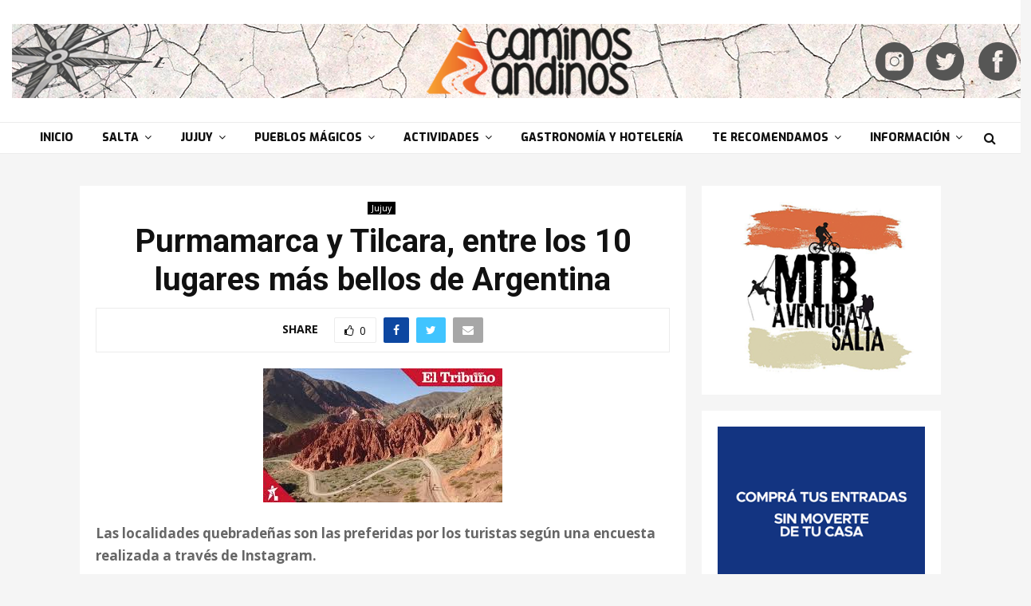

--- FILE ---
content_type: text/html; charset=UTF-8
request_url: https://caminosandinos.com.ar/purmamarca-y-tilcara-entre-los-10-lugares-mas-bellos-de-argentina/
body_size: 31682
content:
<!DOCTYPE html>
<html lang="es-AR">
<head>
	<meta charset="UTF-8">
		<meta name="viewport" content="width=device-width, initial-scale=1">
		<link rel="profile" href="http://gmpg.org/xfn/11">
	    <style>
        #wpadminbar #wp-admin-bar-p404_free_top_button .ab-icon:before {
            content: "\f103";
            color: red;
            top: 2px;
        }
    </style>
<meta name='robots' content='index, follow, max-image-preview:large, max-snippet:-1, max-video-preview:-1' />

	<!-- This site is optimized with the Yoast SEO plugin v25.2 - https://yoast.com/wordpress/plugins/seo/ -->
	<title>Purmamarca y Tilcara, entre los 10 lugares más bellos de Argentina - Caminos Andinos</title>
	<link rel="canonical" href="https://caminosandinos.com.ar/purmamarca-y-tilcara-entre-los-10-lugares-mas-bellos-de-argentina/" />
	<meta property="og:locale" content="es_ES" />
	<meta property="og:type" content="article" />
	<meta property="og:title" content="Purmamarca y Tilcara, entre los 10 lugares más bellos de Argentina - Caminos Andinos" />
	<meta property="og:description" content="Las localidades quebradeñas son las preferidas por los turistas según una encuesta realizada a través de Instagram.  LA BELLA PURMAMARCA Y SUS CERRROS DE 7 COLORES.  La Revista &#8220;Lugares&#8221; confeccionó un ranking que ubica a dos localidades de de&nbsp;nuestra provincia entre lugares más bellos para visitar en el país.&nbsp; La&nbsp;encuesta,..." />
	<meta property="og:url" content="https://caminosandinos.com.ar/purmamarca-y-tilcara-entre-los-10-lugares-mas-bellos-de-argentina/" />
	<meta property="og:site_name" content="Caminos Andinos" />
	<meta property="article:published_time" content="2021-03-03T20:57:28+00:00" />
	<meta property="article:modified_time" content="2021-03-05T20:55:27+00:00" />
	<meta property="og:image" content="https://caminosandinos.com.ar/wp-content/uploads/2021/03/tilcara-purma-3-marzo.jpeg" />
	<meta property="og:image:width" content="300" />
	<meta property="og:image:height" content="168" />
	<meta property="og:image:type" content="image/jpeg" />
	<meta name="author" content="redaccion1" />
	<meta name="twitter:card" content="summary_large_image" />
	<meta name="twitter:label1" content="Escrito por" />
	<meta name="twitter:data1" content="redaccion1" />
	<meta name="twitter:label2" content="Tiempo de lectura" />
	<meta name="twitter:data2" content="2 minutos" />
	<script type="application/ld+json" class="yoast-schema-graph">{"@context":"https://schema.org","@graph":[{"@type":"Article","@id":"https://caminosandinos.com.ar/purmamarca-y-tilcara-entre-los-10-lugares-mas-bellos-de-argentina/#article","isPartOf":{"@id":"https://caminosandinos.com.ar/purmamarca-y-tilcara-entre-los-10-lugares-mas-bellos-de-argentina/"},"author":{"name":"redaccion1","@id":"https://caminosandinos.com.ar/#/schema/person/bfa7fb213184fe60f8f87f66d5c971db"},"headline":"Purmamarca y Tilcara, entre los 10 lugares más bellos de Argentina","datePublished":"2021-03-03T20:57:28+00:00","dateModified":"2021-03-05T20:55:27+00:00","mainEntityOfPage":{"@id":"https://caminosandinos.com.ar/purmamarca-y-tilcara-entre-los-10-lugares-mas-bellos-de-argentina/"},"wordCount":328,"commentCount":0,"publisher":{"@id":"https://caminosandinos.com.ar/#organization"},"image":{"@id":"https://caminosandinos.com.ar/purmamarca-y-tilcara-entre-los-10-lugares-mas-bellos-de-argentina/#primaryimage"},"thumbnailUrl":"https://caminosandinos.com.ar/wp-content/uploads/2021/03/tilcara-purma-3-marzo.jpeg","keywords":["jujuy","purmamarca","tilcara"],"articleSection":["Jujuy"],"inLanguage":"es-AR","potentialAction":[{"@type":"CommentAction","name":"Comment","target":["https://caminosandinos.com.ar/purmamarca-y-tilcara-entre-los-10-lugares-mas-bellos-de-argentina/#respond"]}]},{"@type":"WebPage","@id":"https://caminosandinos.com.ar/purmamarca-y-tilcara-entre-los-10-lugares-mas-bellos-de-argentina/","url":"https://caminosandinos.com.ar/purmamarca-y-tilcara-entre-los-10-lugares-mas-bellos-de-argentina/","name":"Purmamarca y Tilcara, entre los 10 lugares más bellos de Argentina - Caminos Andinos","isPartOf":{"@id":"https://caminosandinos.com.ar/#website"},"primaryImageOfPage":{"@id":"https://caminosandinos.com.ar/purmamarca-y-tilcara-entre-los-10-lugares-mas-bellos-de-argentina/#primaryimage"},"image":{"@id":"https://caminosandinos.com.ar/purmamarca-y-tilcara-entre-los-10-lugares-mas-bellos-de-argentina/#primaryimage"},"thumbnailUrl":"https://caminosandinos.com.ar/wp-content/uploads/2021/03/tilcara-purma-3-marzo.jpeg","datePublished":"2021-03-03T20:57:28+00:00","dateModified":"2021-03-05T20:55:27+00:00","breadcrumb":{"@id":"https://caminosandinos.com.ar/purmamarca-y-tilcara-entre-los-10-lugares-mas-bellos-de-argentina/#breadcrumb"},"inLanguage":"es-AR","potentialAction":[{"@type":"ReadAction","target":["https://caminosandinos.com.ar/purmamarca-y-tilcara-entre-los-10-lugares-mas-bellos-de-argentina/"]}]},{"@type":"ImageObject","inLanguage":"es-AR","@id":"https://caminosandinos.com.ar/purmamarca-y-tilcara-entre-los-10-lugares-mas-bellos-de-argentina/#primaryimage","url":"https://caminosandinos.com.ar/wp-content/uploads/2021/03/tilcara-purma-3-marzo.jpeg","contentUrl":"https://caminosandinos.com.ar/wp-content/uploads/2021/03/tilcara-purma-3-marzo.jpeg","width":300,"height":168},{"@type":"BreadcrumbList","@id":"https://caminosandinos.com.ar/purmamarca-y-tilcara-entre-los-10-lugares-mas-bellos-de-argentina/#breadcrumb","itemListElement":[{"@type":"ListItem","position":1,"name":"Home","item":"https://caminosandinos.com.ar/"},{"@type":"ListItem","position":2,"name":"Purmamarca y Tilcara, entre los 10 lugares más bellos de Argentina"}]},{"@type":"WebSite","@id":"https://caminosandinos.com.ar/#website","url":"https://caminosandinos.com.ar/","name":"Caminos Andinos","description":"Noroeste Argentino","publisher":{"@id":"https://caminosandinos.com.ar/#organization"},"potentialAction":[{"@type":"SearchAction","target":{"@type":"EntryPoint","urlTemplate":"https://caminosandinos.com.ar/?s={search_term_string}"},"query-input":{"@type":"PropertyValueSpecification","valueRequired":true,"valueName":"search_term_string"}}],"inLanguage":"es-AR"},{"@type":"Organization","@id":"https://caminosandinos.com.ar/#organization","name":"Caminos Andinos","url":"https://caminosandinos.com.ar/","logo":{"@type":"ImageObject","inLanguage":"es-AR","@id":"https://caminosandinos.com.ar/#/schema/logo/image/","url":"https://caminosandinos.com.ar/wp-content/uploads/2020/06/header-final-caminos-andinos.png","contentUrl":"https://caminosandinos.com.ar/wp-content/uploads/2020/06/header-final-caminos-andinos.png","width":1300,"height":93,"caption":"Caminos Andinos"},"image":{"@id":"https://caminosandinos.com.ar/#/schema/logo/image/"}},{"@type":"Person","@id":"https://caminosandinos.com.ar/#/schema/person/bfa7fb213184fe60f8f87f66d5c971db","name":"redaccion1","image":{"@type":"ImageObject","inLanguage":"es-AR","@id":"https://caminosandinos.com.ar/#/schema/person/image/","url":"https://secure.gravatar.com/avatar/3fc151c1c376ac8981dce2d55503c89347312960d24b33c16538ea4963b0f030?s=96&d=mm&r=g","contentUrl":"https://secure.gravatar.com/avatar/3fc151c1c376ac8981dce2d55503c89347312960d24b33c16538ea4963b0f030?s=96&d=mm&r=g","caption":"redaccion1"},"url":"https://caminosandinos.com.ar/author/redaccion1/"}]}</script>
	<!-- / Yoast SEO plugin. -->


<link rel='dns-prefetch' href='//fonts.googleapis.com' />
<link rel="alternate" type="application/rss+xml" title="Caminos Andinos &raquo; Feed" href="https://caminosandinos.com.ar/feed/" />
<link rel="alternate" type="application/rss+xml" title="Caminos Andinos &raquo; RSS de los comentarios" href="https://caminosandinos.com.ar/comments/feed/" />
<link rel="alternate" type="application/rss+xml" title="Caminos Andinos &raquo; Purmamarca y Tilcara, entre los 10 lugares más bellos de Argentina RSS de los comentarios" href="https://caminosandinos.com.ar/purmamarca-y-tilcara-entre-los-10-lugares-mas-bellos-de-argentina/feed/" />
<link rel="alternate" title="oEmbed (JSON)" type="application/json+oembed" href="https://caminosandinos.com.ar/wp-json/oembed/1.0/embed?url=https%3A%2F%2Fcaminosandinos.com.ar%2Fpurmamarca-y-tilcara-entre-los-10-lugares-mas-bellos-de-argentina%2F" />
<link rel="alternate" title="oEmbed (XML)" type="text/xml+oembed" href="https://caminosandinos.com.ar/wp-json/oembed/1.0/embed?url=https%3A%2F%2Fcaminosandinos.com.ar%2Fpurmamarca-y-tilcara-entre-los-10-lugares-mas-bellos-de-argentina%2F&#038;format=xml" />
<style id='wp-img-auto-sizes-contain-inline-css' type='text/css'>
img:is([sizes=auto i],[sizes^="auto," i]){contain-intrinsic-size:3000px 1500px}
/*# sourceURL=wp-img-auto-sizes-contain-inline-css */
</style>
<style id='wp-emoji-styles-inline-css' type='text/css'>

	img.wp-smiley, img.emoji {
		display: inline !important;
		border: none !important;
		box-shadow: none !important;
		height: 1em !important;
		width: 1em !important;
		margin: 0 0.07em !important;
		vertical-align: -0.1em !important;
		background: none !important;
		padding: 0 !important;
	}
/*# sourceURL=wp-emoji-styles-inline-css */
</style>
<style id='wp-block-library-inline-css' type='text/css'>
:root{--wp-block-synced-color:#7a00df;--wp-block-synced-color--rgb:122,0,223;--wp-bound-block-color:var(--wp-block-synced-color);--wp-editor-canvas-background:#ddd;--wp-admin-theme-color:#007cba;--wp-admin-theme-color--rgb:0,124,186;--wp-admin-theme-color-darker-10:#006ba1;--wp-admin-theme-color-darker-10--rgb:0,107,160.5;--wp-admin-theme-color-darker-20:#005a87;--wp-admin-theme-color-darker-20--rgb:0,90,135;--wp-admin-border-width-focus:2px}@media (min-resolution:192dpi){:root{--wp-admin-border-width-focus:1.5px}}.wp-element-button{cursor:pointer}:root .has-very-light-gray-background-color{background-color:#eee}:root .has-very-dark-gray-background-color{background-color:#313131}:root .has-very-light-gray-color{color:#eee}:root .has-very-dark-gray-color{color:#313131}:root .has-vivid-green-cyan-to-vivid-cyan-blue-gradient-background{background:linear-gradient(135deg,#00d084,#0693e3)}:root .has-purple-crush-gradient-background{background:linear-gradient(135deg,#34e2e4,#4721fb 50%,#ab1dfe)}:root .has-hazy-dawn-gradient-background{background:linear-gradient(135deg,#faaca8,#dad0ec)}:root .has-subdued-olive-gradient-background{background:linear-gradient(135deg,#fafae1,#67a671)}:root .has-atomic-cream-gradient-background{background:linear-gradient(135deg,#fdd79a,#004a59)}:root .has-nightshade-gradient-background{background:linear-gradient(135deg,#330968,#31cdcf)}:root .has-midnight-gradient-background{background:linear-gradient(135deg,#020381,#2874fc)}:root{--wp--preset--font-size--normal:16px;--wp--preset--font-size--huge:42px}.has-regular-font-size{font-size:1em}.has-larger-font-size{font-size:2.625em}.has-normal-font-size{font-size:var(--wp--preset--font-size--normal)}.has-huge-font-size{font-size:var(--wp--preset--font-size--huge)}.has-text-align-center{text-align:center}.has-text-align-left{text-align:left}.has-text-align-right{text-align:right}.has-fit-text{white-space:nowrap!important}#end-resizable-editor-section{display:none}.aligncenter{clear:both}.items-justified-left{justify-content:flex-start}.items-justified-center{justify-content:center}.items-justified-right{justify-content:flex-end}.items-justified-space-between{justify-content:space-between}.screen-reader-text{border:0;clip-path:inset(50%);height:1px;margin:-1px;overflow:hidden;padding:0;position:absolute;width:1px;word-wrap:normal!important}.screen-reader-text:focus{background-color:#ddd;clip-path:none;color:#444;display:block;font-size:1em;height:auto;left:5px;line-height:normal;padding:15px 23px 14px;text-decoration:none;top:5px;width:auto;z-index:100000}html :where(.has-border-color){border-style:solid}html :where([style*=border-top-color]){border-top-style:solid}html :where([style*=border-right-color]){border-right-style:solid}html :where([style*=border-bottom-color]){border-bottom-style:solid}html :where([style*=border-left-color]){border-left-style:solid}html :where([style*=border-width]){border-style:solid}html :where([style*=border-top-width]){border-top-style:solid}html :where([style*=border-right-width]){border-right-style:solid}html :where([style*=border-bottom-width]){border-bottom-style:solid}html :where([style*=border-left-width]){border-left-style:solid}html :where(img[class*=wp-image-]){height:auto;max-width:100%}:where(figure){margin:0 0 1em}html :where(.is-position-sticky){--wp-admin--admin-bar--position-offset:var(--wp-admin--admin-bar--height,0px)}@media screen and (max-width:600px){html :where(.is-position-sticky){--wp-admin--admin-bar--position-offset:0px}}

/*# sourceURL=wp-block-library-inline-css */
</style><style id='wp-block-embed-inline-css' type='text/css'>
.wp-block-embed.alignleft,.wp-block-embed.alignright,.wp-block[data-align=left]>[data-type="core/embed"],.wp-block[data-align=right]>[data-type="core/embed"]{max-width:360px;width:100%}.wp-block-embed.alignleft .wp-block-embed__wrapper,.wp-block-embed.alignright .wp-block-embed__wrapper,.wp-block[data-align=left]>[data-type="core/embed"] .wp-block-embed__wrapper,.wp-block[data-align=right]>[data-type="core/embed"] .wp-block-embed__wrapper{min-width:280px}.wp-block-cover .wp-block-embed{min-height:240px;min-width:320px}.wp-block-embed{overflow-wrap:break-word}.wp-block-embed :where(figcaption){margin-bottom:1em;margin-top:.5em}.wp-block-embed iframe{max-width:100%}.wp-block-embed__wrapper{position:relative}.wp-embed-responsive .wp-has-aspect-ratio .wp-block-embed__wrapper:before{content:"";display:block;padding-top:50%}.wp-embed-responsive .wp-has-aspect-ratio iframe{bottom:0;height:100%;left:0;position:absolute;right:0;top:0;width:100%}.wp-embed-responsive .wp-embed-aspect-21-9 .wp-block-embed__wrapper:before{padding-top:42.85%}.wp-embed-responsive .wp-embed-aspect-18-9 .wp-block-embed__wrapper:before{padding-top:50%}.wp-embed-responsive .wp-embed-aspect-16-9 .wp-block-embed__wrapper:before{padding-top:56.25%}.wp-embed-responsive .wp-embed-aspect-4-3 .wp-block-embed__wrapper:before{padding-top:75%}.wp-embed-responsive .wp-embed-aspect-1-1 .wp-block-embed__wrapper:before{padding-top:100%}.wp-embed-responsive .wp-embed-aspect-9-16 .wp-block-embed__wrapper:before{padding-top:177.77%}.wp-embed-responsive .wp-embed-aspect-1-2 .wp-block-embed__wrapper:before{padding-top:200%}
/*# sourceURL=https://caminosandinos.com.ar/wp-includes/blocks/embed/style.min.css */
</style>
<style id='wp-block-embed-theme-inline-css' type='text/css'>
.wp-block-embed :where(figcaption){color:#555;font-size:13px;text-align:center}.is-dark-theme .wp-block-embed :where(figcaption){color:#ffffffa6}.wp-block-embed{margin:0 0 1em}
/*# sourceURL=https://caminosandinos.com.ar/wp-includes/blocks/embed/theme.min.css */
</style>
<style id='global-styles-inline-css' type='text/css'>
:root{--wp--preset--aspect-ratio--square: 1;--wp--preset--aspect-ratio--4-3: 4/3;--wp--preset--aspect-ratio--3-4: 3/4;--wp--preset--aspect-ratio--3-2: 3/2;--wp--preset--aspect-ratio--2-3: 2/3;--wp--preset--aspect-ratio--16-9: 16/9;--wp--preset--aspect-ratio--9-16: 9/16;--wp--preset--color--black: #000000;--wp--preset--color--cyan-bluish-gray: #abb8c3;--wp--preset--color--white: #ffffff;--wp--preset--color--pale-pink: #f78da7;--wp--preset--color--vivid-red: #cf2e2e;--wp--preset--color--luminous-vivid-orange: #ff6900;--wp--preset--color--luminous-vivid-amber: #fcb900;--wp--preset--color--light-green-cyan: #7bdcb5;--wp--preset--color--vivid-green-cyan: #00d084;--wp--preset--color--pale-cyan-blue: #8ed1fc;--wp--preset--color--vivid-cyan-blue: #0693e3;--wp--preset--color--vivid-purple: #9b51e0;--wp--preset--gradient--vivid-cyan-blue-to-vivid-purple: linear-gradient(135deg,rgb(6,147,227) 0%,rgb(155,81,224) 100%);--wp--preset--gradient--light-green-cyan-to-vivid-green-cyan: linear-gradient(135deg,rgb(122,220,180) 0%,rgb(0,208,130) 100%);--wp--preset--gradient--luminous-vivid-amber-to-luminous-vivid-orange: linear-gradient(135deg,rgb(252,185,0) 0%,rgb(255,105,0) 100%);--wp--preset--gradient--luminous-vivid-orange-to-vivid-red: linear-gradient(135deg,rgb(255,105,0) 0%,rgb(207,46,46) 100%);--wp--preset--gradient--very-light-gray-to-cyan-bluish-gray: linear-gradient(135deg,rgb(238,238,238) 0%,rgb(169,184,195) 100%);--wp--preset--gradient--cool-to-warm-spectrum: linear-gradient(135deg,rgb(74,234,220) 0%,rgb(151,120,209) 20%,rgb(207,42,186) 40%,rgb(238,44,130) 60%,rgb(251,105,98) 80%,rgb(254,248,76) 100%);--wp--preset--gradient--blush-light-purple: linear-gradient(135deg,rgb(255,206,236) 0%,rgb(152,150,240) 100%);--wp--preset--gradient--blush-bordeaux: linear-gradient(135deg,rgb(254,205,165) 0%,rgb(254,45,45) 50%,rgb(107,0,62) 100%);--wp--preset--gradient--luminous-dusk: linear-gradient(135deg,rgb(255,203,112) 0%,rgb(199,81,192) 50%,rgb(65,88,208) 100%);--wp--preset--gradient--pale-ocean: linear-gradient(135deg,rgb(255,245,203) 0%,rgb(182,227,212) 50%,rgb(51,167,181) 100%);--wp--preset--gradient--electric-grass: linear-gradient(135deg,rgb(202,248,128) 0%,rgb(113,206,126) 100%);--wp--preset--gradient--midnight: linear-gradient(135deg,rgb(2,3,129) 0%,rgb(40,116,252) 100%);--wp--preset--font-size--small: 14px;--wp--preset--font-size--medium: 20px;--wp--preset--font-size--large: 32px;--wp--preset--font-size--x-large: 42px;--wp--preset--font-size--normal: 16px;--wp--preset--font-size--huge: 42px;--wp--preset--spacing--20: 0.44rem;--wp--preset--spacing--30: 0.67rem;--wp--preset--spacing--40: 1rem;--wp--preset--spacing--50: 1.5rem;--wp--preset--spacing--60: 2.25rem;--wp--preset--spacing--70: 3.38rem;--wp--preset--spacing--80: 5.06rem;--wp--preset--shadow--natural: 6px 6px 9px rgba(0, 0, 0, 0.2);--wp--preset--shadow--deep: 12px 12px 50px rgba(0, 0, 0, 0.4);--wp--preset--shadow--sharp: 6px 6px 0px rgba(0, 0, 0, 0.2);--wp--preset--shadow--outlined: 6px 6px 0px -3px rgb(255, 255, 255), 6px 6px rgb(0, 0, 0);--wp--preset--shadow--crisp: 6px 6px 0px rgb(0, 0, 0);}:where(.is-layout-flex){gap: 0.5em;}:where(.is-layout-grid){gap: 0.5em;}body .is-layout-flex{display: flex;}.is-layout-flex{flex-wrap: wrap;align-items: center;}.is-layout-flex > :is(*, div){margin: 0;}body .is-layout-grid{display: grid;}.is-layout-grid > :is(*, div){margin: 0;}:where(.wp-block-columns.is-layout-flex){gap: 2em;}:where(.wp-block-columns.is-layout-grid){gap: 2em;}:where(.wp-block-post-template.is-layout-flex){gap: 1.25em;}:where(.wp-block-post-template.is-layout-grid){gap: 1.25em;}.has-black-color{color: var(--wp--preset--color--black) !important;}.has-cyan-bluish-gray-color{color: var(--wp--preset--color--cyan-bluish-gray) !important;}.has-white-color{color: var(--wp--preset--color--white) !important;}.has-pale-pink-color{color: var(--wp--preset--color--pale-pink) !important;}.has-vivid-red-color{color: var(--wp--preset--color--vivid-red) !important;}.has-luminous-vivid-orange-color{color: var(--wp--preset--color--luminous-vivid-orange) !important;}.has-luminous-vivid-amber-color{color: var(--wp--preset--color--luminous-vivid-amber) !important;}.has-light-green-cyan-color{color: var(--wp--preset--color--light-green-cyan) !important;}.has-vivid-green-cyan-color{color: var(--wp--preset--color--vivid-green-cyan) !important;}.has-pale-cyan-blue-color{color: var(--wp--preset--color--pale-cyan-blue) !important;}.has-vivid-cyan-blue-color{color: var(--wp--preset--color--vivid-cyan-blue) !important;}.has-vivid-purple-color{color: var(--wp--preset--color--vivid-purple) !important;}.has-black-background-color{background-color: var(--wp--preset--color--black) !important;}.has-cyan-bluish-gray-background-color{background-color: var(--wp--preset--color--cyan-bluish-gray) !important;}.has-white-background-color{background-color: var(--wp--preset--color--white) !important;}.has-pale-pink-background-color{background-color: var(--wp--preset--color--pale-pink) !important;}.has-vivid-red-background-color{background-color: var(--wp--preset--color--vivid-red) !important;}.has-luminous-vivid-orange-background-color{background-color: var(--wp--preset--color--luminous-vivid-orange) !important;}.has-luminous-vivid-amber-background-color{background-color: var(--wp--preset--color--luminous-vivid-amber) !important;}.has-light-green-cyan-background-color{background-color: var(--wp--preset--color--light-green-cyan) !important;}.has-vivid-green-cyan-background-color{background-color: var(--wp--preset--color--vivid-green-cyan) !important;}.has-pale-cyan-blue-background-color{background-color: var(--wp--preset--color--pale-cyan-blue) !important;}.has-vivid-cyan-blue-background-color{background-color: var(--wp--preset--color--vivid-cyan-blue) !important;}.has-vivid-purple-background-color{background-color: var(--wp--preset--color--vivid-purple) !important;}.has-black-border-color{border-color: var(--wp--preset--color--black) !important;}.has-cyan-bluish-gray-border-color{border-color: var(--wp--preset--color--cyan-bluish-gray) !important;}.has-white-border-color{border-color: var(--wp--preset--color--white) !important;}.has-pale-pink-border-color{border-color: var(--wp--preset--color--pale-pink) !important;}.has-vivid-red-border-color{border-color: var(--wp--preset--color--vivid-red) !important;}.has-luminous-vivid-orange-border-color{border-color: var(--wp--preset--color--luminous-vivid-orange) !important;}.has-luminous-vivid-amber-border-color{border-color: var(--wp--preset--color--luminous-vivid-amber) !important;}.has-light-green-cyan-border-color{border-color: var(--wp--preset--color--light-green-cyan) !important;}.has-vivid-green-cyan-border-color{border-color: var(--wp--preset--color--vivid-green-cyan) !important;}.has-pale-cyan-blue-border-color{border-color: var(--wp--preset--color--pale-cyan-blue) !important;}.has-vivid-cyan-blue-border-color{border-color: var(--wp--preset--color--vivid-cyan-blue) !important;}.has-vivid-purple-border-color{border-color: var(--wp--preset--color--vivid-purple) !important;}.has-vivid-cyan-blue-to-vivid-purple-gradient-background{background: var(--wp--preset--gradient--vivid-cyan-blue-to-vivid-purple) !important;}.has-light-green-cyan-to-vivid-green-cyan-gradient-background{background: var(--wp--preset--gradient--light-green-cyan-to-vivid-green-cyan) !important;}.has-luminous-vivid-amber-to-luminous-vivid-orange-gradient-background{background: var(--wp--preset--gradient--luminous-vivid-amber-to-luminous-vivid-orange) !important;}.has-luminous-vivid-orange-to-vivid-red-gradient-background{background: var(--wp--preset--gradient--luminous-vivid-orange-to-vivid-red) !important;}.has-very-light-gray-to-cyan-bluish-gray-gradient-background{background: var(--wp--preset--gradient--very-light-gray-to-cyan-bluish-gray) !important;}.has-cool-to-warm-spectrum-gradient-background{background: var(--wp--preset--gradient--cool-to-warm-spectrum) !important;}.has-blush-light-purple-gradient-background{background: var(--wp--preset--gradient--blush-light-purple) !important;}.has-blush-bordeaux-gradient-background{background: var(--wp--preset--gradient--blush-bordeaux) !important;}.has-luminous-dusk-gradient-background{background: var(--wp--preset--gradient--luminous-dusk) !important;}.has-pale-ocean-gradient-background{background: var(--wp--preset--gradient--pale-ocean) !important;}.has-electric-grass-gradient-background{background: var(--wp--preset--gradient--electric-grass) !important;}.has-midnight-gradient-background{background: var(--wp--preset--gradient--midnight) !important;}.has-small-font-size{font-size: var(--wp--preset--font-size--small) !important;}.has-medium-font-size{font-size: var(--wp--preset--font-size--medium) !important;}.has-large-font-size{font-size: var(--wp--preset--font-size--large) !important;}.has-x-large-font-size{font-size: var(--wp--preset--font-size--x-large) !important;}
/*# sourceURL=global-styles-inline-css */
</style>

<style id='classic-theme-styles-inline-css' type='text/css'>
/*! This file is auto-generated */
.wp-block-button__link{color:#fff;background-color:#32373c;border-radius:9999px;box-shadow:none;text-decoration:none;padding:calc(.667em + 2px) calc(1.333em + 2px);font-size:1.125em}.wp-block-file__button{background:#32373c;color:#fff;text-decoration:none}
/*# sourceURL=/wp-includes/css/classic-themes.min.css */
</style>
<link rel='stylesheet' id='contact-form-7-css' href='https://caminosandinos.com.ar/wp-content/plugins/contact-form-7/includes/css/styles.css?ver=6.0.6' type='text/css' media='all' />
<link rel='stylesheet' id='pencisc-css' href='https://caminosandinos.com.ar/wp-content/plugins/penci-framework/assets/css/single-shortcode.css?ver=6.9' type='text/css' media='all' />
<link rel='stylesheet' id='penci-font-awesome-css' href='https://caminosandinos.com.ar/wp-content/themes/pennews/css/font-awesome.min.css?ver=4.5.2' type='text/css' media='all' />
<link rel='stylesheet' id='penci-fonts-css' href='//fonts.googleapis.com/css?family=Roboto%3A300%2C300italic%2C400%2C400italic%2C500%2C500italic%2C700%2C700italic%2C800%2C800italic%7CMukta+Vaani%3A300%2C300italic%2C400%2C400italic%2C500%2C500italic%2C700%2C700italic%2C800%2C800italic%7COswald%3A300%2C300italic%2C400%2C400italic%2C500%2C500italic%2C700%2C700italic%2C800%2C800italic%7CTeko%3A300%2C300italic%2C400%2C400italic%2C500%2C500italic%2C700%2C700italic%2C800%2C800italic%7COpen+Sans%3A300%2C300italic%2C400%2C400italic%2C500%2C500italic%2C700%2C700italic%2C800%2C800italic%7CExo%3A300%2C300italic%2C400%2C400italic%2C500%2C500italic%2C700%2C700italic%2C800%2C800italic%3A300%2C300italic%2C400%2C400italic%2C500%2C500italic%2C700%2C700italic%2C800%2C800italic%26subset%3Dcyrillic%2Ccyrillic-ext%2Cgreek%2Cgreek-ext%2Clatin-ext' type='text/css' media='all' />
<link rel='stylesheet' id='penci-style-css' href='https://caminosandinos.com.ar/wp-content/themes/pennews/style.css?ver=6.5.7' type='text/css' media='all' />
<style id='penci-style-inline-css' type='text/css'>
.penci-block-vc.style-title-13:not(.footer-widget).style-title-center .penci-block-heading {border-right: 10px solid transparent; border-left: 10px solid transparent; }.site-branding h1, .site-branding h2 {margin: 0;}.penci-schema-markup { display: none !important; }.penci-entry-media .twitter-video { max-width: none !important; margin: 0 !important; }.penci-entry-media .fb-video { margin-bottom: 0; }.penci-entry-media .post-format-meta > iframe { vertical-align: top; }.penci-single-style-6 .penci-entry-media-top.penci-video-format-dailymotion:after, .penci-single-style-6 .penci-entry-media-top.penci-video-format-facebook:after, .penci-single-style-6 .penci-entry-media-top.penci-video-format-vimeo:after, .penci-single-style-6 .penci-entry-media-top.penci-video-format-twitter:after, .penci-single-style-7 .penci-entry-media-top.penci-video-format-dailymotion:after, .penci-single-style-7 .penci-entry-media-top.penci-video-format-facebook:after, .penci-single-style-7 .penci-entry-media-top.penci-video-format-vimeo:after, .penci-single-style-7 .penci-entry-media-top.penci-video-format-twitter:after { content: none; } .penci-single-style-5 .penci-entry-media.penci-video-format-dailymotion:after, .penci-single-style-5 .penci-entry-media.penci-video-format-facebook:after, .penci-single-style-5 .penci-entry-media.penci-video-format-vimeo:after, .penci-single-style-5 .penci-entry-media.penci-video-format-twitter:after { content: none; }@media screen and (max-width: 960px) { .penci-insta-thumb ul.thumbnails.penci_col_5 li, .penci-insta-thumb ul.thumbnails.penci_col_6 li { width: 33.33% !important; } .penci-insta-thumb ul.thumbnails.penci_col_7 li, .penci-insta-thumb ul.thumbnails.penci_col_8 li, .penci-insta-thumb ul.thumbnails.penci_col_9 li, .penci-insta-thumb ul.thumbnails.penci_col_10 li { width: 25% !important; } }.site-header.header--s12 .penci-menu-toggle-wapper,.site-header.header--s12 .header__social-search { flex: 1; }.site-header.header--s5 .site-branding {  padding-right: 0;margin-right: 40px; }.penci-block_37 .penci_post-meta { padding-top: 8px; }.penci-block_37 .penci-post-excerpt + .penci_post-meta { padding-top: 0; }.penci-hide-text-votes { display: none; }.penci-usewr-review {  border-top: 1px solid #ececec; }.penci-review-score {top: 5px; position: relative; }.penci-social-counter.penci-social-counter--style-3 .penci-social__empty a, .penci-social-counter.penci-social-counter--style-4 .penci-social__empty a, .penci-social-counter.penci-social-counter--style-5 .penci-social__empty a, .penci-social-counter.penci-social-counter--style-6 .penci-social__empty a { display: flex; justify-content: center; align-items: center; }.penci-block-error { padding: 0 20px 20px; }@media screen and (min-width: 1240px){ .penci_dis_padding_bw .penci-content-main.penci-col-4:nth-child(3n+2) { padding-right: 15px; padding-left: 15px; }}.bos_searchbox_widget_class.penci-vc-column-1 #flexi_searchbox #b_searchboxInc .b_submitButton_wrapper{ padding-top: 10px; padding-bottom: 10px; }.mfp-image-holder .mfp-close, .mfp-iframe-holder .mfp-close { background: transparent; border-color: transparent; }h1, h2, h3, h4, h5, h6,.error404 .page-title,
		.error404 .penci-block-vc .penci-block__title, .footer__bottom.style-2 .block-title {font-family: 'Roboto', sans-serif}h1, h2, h3, h4, h5, h6,.error404 .page-title,
		 .error404 .penci-block-vc .penci-block__title, .product_list_widget .product-title, .footer__bottom.style-2 .block-title {font-weight: 700}.penci-block-vc .penci-block__title, .penci-menu-hbg .penci-block-vc .penci-block__title, .penci-menu-hbg-widgets .menu-hbg-title{ font-weight:300; }body, button, input, select, textarea,.woocommerce ul.products li.product .button,#site-navigation .penci-megamenu .penci-mega-thumbnail .mega-cat-name{font-family: 'Open Sans', sans-serif}.single .entry-content,.page .entry-content{ font-size:17px; }.site-content,.penci-page-style-1 .site-content, 
		.page-template-full-width.penci-block-pagination .site-content,
		.penci-page-style-2 .site-content, .penci-single-style-1 .site-content, 
		.penci-single-style-2 .site-content,.penci-page-style-3 .site-content,
		.penci-single-style-3 .site-content{ margin-top:40px; }.penci-topbar a:hover , .penci-topbar ul li a:hover{ color:#2196f3 !important; }.topbar__social-media a:hover{ color:#2196f3 ; }.penci-topbar ul.menu li ul.sub-menu li a:hover{ color:#2196f3 ; }.penci-topbar .topbar__trending .headline-title{ background-color:#2196f3 ; }.header--s6 .site-branding img {max-width: 1400px !important;overflow: hidden; }.main-navigation > ul:not(.children) > li.highlight-button{ min-height: 40px; }.site-header,.main-navigation > ul:not(.children) > li > a,.site-header.header--s7 .main-navigation > ul:not(.children) > li > a,.search-click,.penci-menuhbg-wapper,.header__social-media,.site-header.header--s7,.site-header.header--s1 .site-branding .site-title,.site-header.header--s7 .site-branding .site-title,.site-header.header--s10 .site-branding .site-title,.site-header.header--s5 .site-branding .site-title{ line-height: 39px; min-height: 40px; }.site-header.header--s7 .custom-logo, .site-header.header--s10 .custom-logo,.site-header.header--s11 .custom-logo, .site-header.header--s1 .custom-logo, .site-header.header--s5 .custom-logo { max-height: 36px; }.main-navigation a,.mobile-sidebar .primary-menu-mobile li a, .penci-menu-hbg .primary-menu-mobile li a{ font-family: 'Exo', sans-serif; }.main-navigation a,.mobile-sidebar .primary-menu-mobile li a, .penci-menu-hbg .primary-menu-mobile li a{ font-weight: 900; }.main-navigation > ul:not(.children) > li > a{ font-size: 14px; }.main-navigation ul ul a{ font-size: 13px; }#site-navigation .penci-megamenu .penci-mega-child-categories a{ font-size: 13px; }.single .penci-entry-title{ font-size:40px; }.penci-menu-hbg-widgets .menu-hbg-title { font-family:'Open Sans', sans-serif }
		.woocommerce div.product .related > h2,.woocommerce div.product .upsells > h2,
		.post-title-box .post-box-title,.site-content #respond h3,.site-content .widget-title,
		.site-content .widgettitle,
		body.page-template-full-width.page-paged-2 .site-content .widget.penci-block-vc .penci-block__title,
		body:not( .page-template-full-width ) .site-content .widget.penci-block-vc .penci-block__title{ font-size:14px !important;font-weight:700 !important;font-family:'Open Sans', sans-serif !important; }#footer__sidebars.footer__sidebars{padding-top: 50px;}.site-footer .penci-block-vc .penci-block__title{ font-size:14px;font-weight:700;font-family:'Open Sans', sans-serif; }.site-footer .penci-block-vc .penci-block-heading{ border-bottom-width: 2px; }.site-footer .penci-footer-text-wrap { font-size:14px;}.penci-popup-login-register .penci-login-container a:hover{ color:#2196f3 ; }.penci-popup-login-register .penci-login-container .penci-login input[type="submit"]{ background-color:#2196f3 ; }.penci_dis_padding_bw .penci-block-vc.style-title-11:not(.footer-widget) .penci-block__title a,
		.penci_dis_padding_bw .penci-block-vc.style-title-11:not(.footer-widget) .penci-block__title span, 
		.penci_dis_padding_bw .penci-block-vc.style-title-11:not(.footer-widget) .penci-subcat-filter, 
		.penci_dis_padding_bw .penci-block-vc.style-title-11:not(.footer-widget) .penci-slider-nav{ background-color:#f5f5f5; }.buy-button{ background-color:#dd9933 !important; }.penci-menuhbg-toggle:hover .lines-button:after,.penci-menuhbg-toggle:hover .penci-lines:before,.penci-menuhbg-toggle:hover .penci-lines:after.penci-login-container a,.penci_list_shortcode li:before,.footer__sidebars .penci-block-vc .penci__post-title a:hover,.penci-viewall-results a:hover,.post-entry .penci-portfolio-filter ul li.active a, .penci-portfolio-filter ul li.active a,.penci-ajax-search-results-wrapper .penci__post-title a:hover{ color: #dd9933; }.penci-tweets-widget-content .icon-tweets,.penci-tweets-widget-content .tweet-intents a,.penci-tweets-widget-content .tweet-intents span:after,.woocommerce .star-rating span,.woocommerce .comment-form p.stars a:hover,.woocommerce div.product .woocommerce-tabs ul.tabs li a:hover,.penci-subcat-list .flexMenu-viewMore:hover a, .penci-subcat-list .flexMenu-viewMore:focus a,.penci-subcat-list .flexMenu-viewMore .flexMenu-popup .penci-subcat-item a:hover,.penci-owl-carousel-style .owl-dot.active span, .penci-owl-carousel-style .owl-dot:hover span,.penci-owl-carousel-slider .owl-dot.active span,.penci-owl-carousel-slider .owl-dot:hover span{ color: #dd9933; }.penci-owl-carousel-slider .owl-dot.active span,.penci-owl-carousel-slider .owl-dot:hover span{ background-color: #dd9933; }blockquote, q,.penci-post-pagination a:hover,a:hover,.penci-entry-meta a:hover,.penci-portfolio-below_img .inner-item-portfolio .portfolio-desc a:hover h3,.main-navigation.penci_disable_padding_menu > ul:not(.children) > li:hover > a,.main-navigation.penci_disable_padding_menu > ul:not(.children) > li:active > a,.main-navigation.penci_disable_padding_menu > ul:not(.children) > li.current-menu-item > a,.main-navigation.penci_disable_padding_menu > ul:not(.children) > li.current-menu-ancestor > a,.main-navigation.penci_disable_padding_menu > ul:not(.children) > li.current-category-ancestor > a,.site-header.header--s11 .main-navigation.penci_enable_line_menu .menu > li:hover > a,.site-header.header--s11 .main-navigation.penci_enable_line_menu .menu > li:active > a,.site-header.header--s11 .main-navigation.penci_enable_line_menu .menu > li.current-menu-item > a,.main-navigation.penci_disable_padding_menu ul.menu > li > a:hover,.main-navigation ul li:hover > a,.main-navigation ul li:active > a,.main-navigation li.current-menu-item > a,#site-navigation .penci-megamenu .penci-mega-child-categories a.cat-active,#site-navigation .penci-megamenu .penci-content-megamenu .penci-mega-latest-posts .penci-mega-post a:not(.mega-cat-name):hover,.penci-post-pagination h5 a:hover{ color: #dd9933; }.penci-menu-hbg .primary-menu-mobile li a:hover,.penci-menu-hbg .primary-menu-mobile li.toggled-on > a,.penci-menu-hbg .primary-menu-mobile li.toggled-on > .dropdown-toggle,.penci-menu-hbg .primary-menu-mobile li.current-menu-item > a,.penci-menu-hbg .primary-menu-mobile li.current-menu-item > .dropdown-toggle,.mobile-sidebar .primary-menu-mobile li a:hover,.mobile-sidebar .primary-menu-mobile li.toggled-on-first > a,.mobile-sidebar .primary-menu-mobile li.toggled-on > a,.mobile-sidebar .primary-menu-mobile li.toggled-on > .dropdown-toggle,.mobile-sidebar .primary-menu-mobile li.current-menu-item > a,.mobile-sidebar .primary-menu-mobile li.current-menu-item > .dropdown-toggle,.mobile-sidebar #sidebar-nav-logo a,.mobile-sidebar #sidebar-nav-logo a:hover.mobile-sidebar #sidebar-nav-logo:before,.penci-recipe-heading a.penci-recipe-print,.widget a:hover,.widget.widget_recent_entries li a:hover, .widget.widget_recent_comments li a:hover, .widget.widget_meta li a:hover,.penci-topbar a:hover,.penci-topbar ul li:hover,.penci-topbar ul li a:hover,.penci-topbar ul.menu li ul.sub-menu li a:hover,.site-branding a, .site-branding .site-title{ color: #dd9933; }.penci-viewall-results a:hover,.penci-ajax-search-results-wrapper .penci__post-title a:hover,.header__search_dis_bg .search-click:hover,.header__social-media a:hover,.penci-login-container .link-bottom a,.error404 .page-content a,.penci-no-results .search-form .search-submit:hover,.error404 .page-content .search-form .search-submit:hover,.penci_breadcrumbs a:hover, .penci_breadcrumbs a:hover span,.penci-archive .entry-meta a:hover,.penci-caption-above-img .wp-caption a:hover,.penci-author-content .author-social:hover,.entry-content a,.comment-content a,.penci-page-style-5 .penci-active-thumb .penci-entry-meta a:hover,.penci-single-style-5 .penci-active-thumb .penci-entry-meta a:hover{ color: #dd9933; }blockquote:not(.wp-block-quote).style-2:before{ background-color: transparent; }blockquote.style-2:before,blockquote:not(.wp-block-quote),blockquote.style-2 cite, blockquote.style-2 .author,blockquote.style-3 cite, blockquote.style-3 .author,.woocommerce ul.products li.product .price,.woocommerce ul.products li.product .price ins,.woocommerce div.product p.price ins,.woocommerce div.product span.price ins, .woocommerce div.product p.price, .woocommerce div.product span.price,.woocommerce div.product .entry-summary div[itemprop="description"] blockquote:before, .woocommerce div.product .woocommerce-tabs #tab-description blockquote:before,.woocommerce-product-details__short-description blockquote:before,.woocommerce div.product .entry-summary div[itemprop="description"] blockquote cite, .woocommerce div.product .entry-summary div[itemprop="description"] blockquote .author,.woocommerce div.product .woocommerce-tabs #tab-description blockquote cite, .woocommerce div.product .woocommerce-tabs #tab-description blockquote .author,.woocommerce div.product .product_meta > span a:hover,.woocommerce div.product .woocommerce-tabs ul.tabs li.active{ color: #dd9933; }.woocommerce #respond input#submit.alt.disabled:hover,.woocommerce #respond input#submit.alt:disabled:hover,.woocommerce #respond input#submit.alt:disabled[disabled]:hover,.woocommerce a.button.alt.disabled,.woocommerce a.button.alt.disabled:hover,.woocommerce a.button.alt:disabled,.woocommerce a.button.alt:disabled:hover,.woocommerce a.button.alt:disabled[disabled],.woocommerce a.button.alt:disabled[disabled]:hover,.woocommerce button.button.alt.disabled,.woocommerce button.button.alt.disabled:hover,.woocommerce button.button.alt:disabled,.woocommerce button.button.alt:disabled:hover,.woocommerce button.button.alt:disabled[disabled],.woocommerce button.button.alt:disabled[disabled]:hover,.woocommerce input.button.alt.disabled,.woocommerce input.button.alt.disabled:hover,.woocommerce input.button.alt:disabled,.woocommerce input.button.alt:disabled:hover,.woocommerce input.button.alt:disabled[disabled],.woocommerce input.button.alt:disabled[disabled]:hover{ background-color: #dd9933; }.woocommerce ul.cart_list li .amount, .woocommerce ul.product_list_widget li .amount,.woocommerce table.shop_table td.product-name a:hover,.woocommerce-cart .cart-collaterals .cart_totals table td .amount,.woocommerce .woocommerce-info:before,.woocommerce form.checkout table.shop_table .order-total .amount,.post-entry .penci-portfolio-filter ul li a:hover,.post-entry .penci-portfolio-filter ul li.active a,.penci-portfolio-filter ul li a:hover,.penci-portfolio-filter ul li.active a,#bbpress-forums li.bbp-body ul.forum li.bbp-forum-info a:hover,#bbpress-forums li.bbp-body ul.topic li.bbp-topic-title a:hover,#bbpress-forums li.bbp-body ul.forum li.bbp-forum-info .bbp-forum-content a,#bbpress-forums li.bbp-body ul.topic p.bbp-topic-meta a,#bbpress-forums .bbp-breadcrumb a:hover, #bbpress-forums .bbp-breadcrumb .bbp-breadcrumb-current:hover,#bbpress-forums .bbp-forum-freshness a:hover,#bbpress-forums .bbp-topic-freshness a:hover{ color: #dd9933; }.footer__bottom a,.footer__logo a, .footer__logo a:hover,.site-info a,.site-info a:hover,.sub-footer-menu li a:hover,.footer__sidebars a:hover,.penci-block-vc .social-buttons a:hover,.penci-inline-related-posts .penci_post-meta a:hover,.penci__general-meta .penci_post-meta a:hover,.penci-block_video.style-1 .penci_post-meta a:hover,.penci-block_video.style-7 .penci_post-meta a:hover,.penci-block-vc .penci-block__title a:hover,.penci-block-vc.style-title-2 .penci-block__title a:hover,.penci-block-vc.style-title-2:not(.footer-widget) .penci-block__title a:hover,.penci-block-vc.style-title-4 .penci-block__title a:hover,.penci-block-vc.style-title-4:not(.footer-widget) .penci-block__title a:hover,.penci-block-vc .penci-subcat-filter .penci-subcat-item a.active, .penci-block-vc .penci-subcat-filter .penci-subcat-item a:hover ,.penci-block_1 .penci_post-meta a:hover,.penci-inline-related-posts.penci-irp-type-grid .penci__post-title:hover{ color: #dd9933; }.penci-block_10 .penci-posted-on a,.penci-block_10 .penci-block__title a:hover,.penci-block_10 .penci__post-title a:hover,.penci-block_26 .block26_first_item .penci__post-title:hover,.penci-block_30 .penci_post-meta a:hover,.penci-block_33 .block33_big_item .penci_post-meta a:hover,.penci-block_36 .penci-chart-text,.penci-block_video.style-1 .block_video_first_item.penci-title-ab-img .penci_post_content a:hover,.penci-block_video.style-1 .block_video_first_item.penci-title-ab-img .penci_post-meta a:hover,.penci-block_video.style-6 .penci__post-title:hover,.penci-block_video.style-7 .penci__post-title:hover,.penci-owl-featured-area.style-12 .penci-small_items h3 a:hover,.penci-owl-featured-area.style-12 .penci-small_items .penci-slider__meta a:hover ,.penci-owl-featured-area.style-12 .penci-small_items .owl-item.current h3 a,.penci-owl-featured-area.style-13 .penci-small_items h3 a:hover,.penci-owl-featured-area.style-13 .penci-small_items .penci-slider__meta a:hover,.penci-owl-featured-area.style-13 .penci-small_items .owl-item.current h3 a,.penci-owl-featured-area.style-14 .penci-small_items h3 a:hover,.penci-owl-featured-area.style-14 .penci-small_items .penci-slider__meta a:hover ,.penci-owl-featured-area.style-14 .penci-small_items .owl-item.current h3 a,.penci-owl-featured-area.style-17 h3 a:hover,.penci-owl-featured-area.style-17 .penci-slider__meta a:hover,.penci-fslider28-wrapper.penci-block-vc .penci-slider-nav a:hover,.penci-videos-playlist .penci-video-nav .penci-video-playlist-item .penci-video-play-icon,.penci-videos-playlist .penci-video-nav .penci-video-playlist-item.is-playing { color: #dd9933; }.penci-block_video.style-7 .penci_post-meta a:hover,.penci-ajax-more.disable_bg_load_more .penci-ajax-more-button:hover, .penci-ajax-more.disable_bg_load_more .penci-block-ajax-more-button:hover{ color: #dd9933; }.site-main #buddypress input[type=submit]:hover,.site-main #buddypress div.generic-button a:hover,.site-main #buddypress .comment-reply-link:hover,.site-main #buddypress a.button:hover,.site-main #buddypress a.button:focus,.site-main #buddypress ul.button-nav li a:hover,.site-main #buddypress ul.button-nav li.current a,.site-main #buddypress .dir-search input[type=submit]:hover, .site-main #buddypress .groups-members-search input[type=submit]:hover,.site-main #buddypress div.item-list-tabs ul li.selected a,.site-main #buddypress div.item-list-tabs ul li.current a,.site-main #buddypress div.item-list-tabs ul li a:hover{ border-color: #dd9933;background-color: #dd9933; }.site-main #buddypress table.notifications thead tr, .site-main #buddypress table.notifications-settings thead tr,.site-main #buddypress table.profile-settings thead tr, .site-main #buddypress table.profile-fields thead tr,.site-main #buddypress table.profile-settings thead tr, .site-main #buddypress table.profile-fields thead tr,.site-main #buddypress table.wp-profile-fields thead tr, .site-main #buddypress table.messages-notices thead tr,.site-main #buddypress table.forum thead tr{ border-color: #dd9933;background-color: #dd9933; }.site-main .bbp-pagination-links a:hover, .site-main .bbp-pagination-links span.current,#buddypress div.item-list-tabs:not(#subnav) ul li.selected a, #buddypress div.item-list-tabs:not(#subnav) ul li.current a, #buddypress div.item-list-tabs:not(#subnav) ul li a:hover,#buddypress ul.item-list li div.item-title a, #buddypress ul.item-list li h4 a,div.bbp-template-notice a,#bbpress-forums li.bbp-body ul.topic li.bbp-topic-title a,#bbpress-forums li.bbp-body .bbp-forums-list li,.site-main #buddypress .activity-header a:first-child, #buddypress .comment-meta a:first-child, #buddypress .acomment-meta a:first-child{ color: #dd9933 !important; }.single-tribe_events .tribe-events-schedule .tribe-events-cost{ color: #dd9933; }.tribe-events-list .tribe-events-loop .tribe-event-featured,#tribe-events .tribe-events-button,#tribe-events .tribe-events-button:hover,#tribe_events_filters_wrapper input[type=submit],.tribe-events-button, .tribe-events-button.tribe-active:hover,.tribe-events-button.tribe-inactive,.tribe-events-button:hover,.tribe-events-calendar td.tribe-events-present div[id*=tribe-events-daynum-],.tribe-events-calendar td.tribe-events-present div[id*=tribe-events-daynum-]>a,#tribe-bar-form .tribe-bar-submit input[type=submit]:hover{ background-color: #dd9933; }.woocommerce span.onsale,.show-search:after,select option:focus,.woocommerce .widget_shopping_cart p.buttons a:hover, .woocommerce.widget_shopping_cart p.buttons a:hover, .woocommerce .widget_price_filter .price_slider_amount .button:hover, .woocommerce div.product form.cart .button:hover,.woocommerce .widget_price_filter .ui-slider .ui-slider-handle,.penci-block-vc.style-title-2:not(.footer-widget) .penci-block__title a, .penci-block-vc.style-title-2:not(.footer-widget) .penci-block__title span,.penci-block-vc.style-title-3:not(.footer-widget) .penci-block-heading:after,.penci-block-vc.style-title-4:not(.footer-widget) .penci-block__title a, .penci-block-vc.style-title-4:not(.footer-widget) .penci-block__title span,.penci-archive .penci-archive__content .penci-cat-links a:hover,.mCSB_scrollTools .mCSB_dragger .mCSB_dragger_bar,.penci-block-vc .penci-cat-name:hover,#buddypress .activity-list li.load-more, #buddypress .activity-list li.load-newest,#buddypress .activity-list li.load-more:hover, #buddypress .activity-list li.load-newest:hover,.site-main #buddypress button:hover, .site-main #buddypress a.button:hover, .site-main #buddypress input[type=button]:hover, .site-main #buddypress input[type=reset]:hover{ background-color: #dd9933; }.penci-block-vc.style-title-grid:not(.footer-widget) .penci-block__title span, .penci-block-vc.style-title-grid:not(.footer-widget) .penci-block__title a,.penci-block-vc .penci_post_thumb:hover .penci-cat-name,.mCSB_scrollTools .mCSB_dragger:active .mCSB_dragger_bar,.mCSB_scrollTools .mCSB_dragger.mCSB_dragger_onDrag .mCSB_dragger_bar,.main-navigation > ul:not(.children) > li:hover > a,.main-navigation > ul:not(.children) > li:active > a,.main-navigation > ul:not(.children) > li.current-menu-item > a,.main-navigation.penci_enable_line_menu > ul:not(.children) > li > a:before,.main-navigation a:hover,#site-navigation .penci-megamenu .penci-mega-thumbnail .mega-cat-name:hover,#site-navigation .penci-megamenu .penci-mega-thumbnail:hover .mega-cat-name,.penci-review-process span,.penci-review-score-total,.topbar__trending .headline-title,.header__search:not(.header__search_dis_bg) .search-click,.cart-icon span.items-number{ background-color: #dd9933; }.main-navigation > ul:not(.children) > li.highlight-button > a{ background-color: #dd9933; }.main-navigation > ul:not(.children) > li.highlight-button:hover > a,.main-navigation > ul:not(.children) > li.highlight-button:active > a,.main-navigation > ul:not(.children) > li.highlight-button.current-category-ancestor > a,.main-navigation > ul:not(.children) > li.highlight-button.current-menu-ancestor > a,.main-navigation > ul:not(.children) > li.highlight-button.current-menu-item > a{ border-color: #dd9933; }.login__form .login__form__login-submit input:hover,.penci-login-container .penci-login input[type="submit"]:hover,.penci-archive .penci-entry-categories a:hover,.single .penci-cat-links a:hover,.page .penci-cat-links a:hover,.woocommerce #respond input#submit:hover, .woocommerce a.button:hover, .woocommerce button.button:hover, .woocommerce input.button:hover,.woocommerce div.product .entry-summary div[itemprop="description"]:before,.woocommerce div.product .entry-summary div[itemprop="description"] blockquote .author span:after, .woocommerce div.product .woocommerce-tabs #tab-description blockquote .author span:after,.woocommerce-product-details__short-description blockquote .author span:after,.woocommerce #respond input#submit.alt:hover, .woocommerce a.button.alt:hover, .woocommerce button.button.alt:hover, .woocommerce input.button.alt:hover,#scroll-to-top:hover,div.wpforms-container .wpforms-form input[type=submit]:hover,div.wpforms-container .wpforms-form button[type=submit]:hover,div.wpforms-container .wpforms-form .wpforms-page-button:hover,div.wpforms-container .wpforms-form .wpforms-page-button:hover,#respond #submit:hover,.wpcf7 input[type="submit"]:hover,.widget_wysija input[type="submit"]:hover{ background-color: #dd9933; }.penci-block_video .penci-close-video:hover,.penci-block_5 .penci_post_thumb:hover .penci-cat-name,.penci-block_25 .penci_post_thumb:hover .penci-cat-name,.penci-block_8 .penci_post_thumb:hover .penci-cat-name,.penci-block_14 .penci_post_thumb:hover .penci-cat-name,.penci-block-vc.style-title-grid .penci-block__title span, .penci-block-vc.style-title-grid .penci-block__title a,.penci-block_7 .penci_post_thumb:hover .penci-order-number,.penci-block_15 .penci-post-order,.penci-news_ticker .penci-news_ticker__title{ background-color: #dd9933; }.penci-owl-featured-area .penci-item-mag:hover .penci-slider__cat .penci-cat-name,.penci-owl-featured-area .penci-slider__cat .penci-cat-name:hover,.penci-owl-featured-area.style-12 .penci-small_items .owl-item.current .penci-cat-name,.penci-owl-featured-area.style-13 .penci-big_items .penci-slider__cat .penci-cat-name,.penci-owl-featured-area.style-13 .button-read-more:hover,.penci-owl-featured-area.style-13 .penci-small_items .owl-item.current .penci-cat-name,.penci-owl-featured-area.style-14 .penci-small_items .owl-item.current .penci-cat-name,.penci-owl-featured-area.style-18 .penci-slider__cat .penci-cat-name{ background-color: #dd9933; }.show-search .show-search__content:after,.penci-wide-content .penci-owl-featured-area.style-23 .penci-slider__text,.penci-grid_2 .grid2_first_item:hover .penci-cat-name,.penci-grid_2 .penci-post-item:hover .penci-cat-name,.penci-grid_3 .penci-post-item:hover .penci-cat-name,.penci-grid_1 .penci-post-item:hover .penci-cat-name,.penci-videos-playlist .penci-video-nav .penci-playlist-title,.widget-area .penci-videos-playlist .penci-video-nav .penci-video-playlist-item .penci-video-number,.widget-area .penci-videos-playlist .penci-video-nav .penci-video-playlist-item .penci-video-play-icon,.widget-area .penci-videos-playlist .penci-video-nav .penci-video-playlist-item .penci-video-paused-icon,.penci-owl-featured-area.style-17 .penci-slider__text::after,#scroll-to-top:hover{ background-color: #dd9933; }.featured-area-custom-slider .penci-owl-carousel-slider .owl-dot span,.main-navigation > ul:not(.children) > li ul.sub-menu,.error404 .not-found,.error404 .penci-block-vc,.woocommerce .woocommerce-error, .woocommerce .woocommerce-info, .woocommerce .woocommerce-message,.penci-owl-featured-area.style-12 .penci-small_items,.penci-owl-featured-area.style-12 .penci-small_items .owl-item.current .penci_post_thumb,.penci-owl-featured-area.style-13 .button-read-more:hover{ border-color: #dd9933; }.widget .tagcloud a:hover,.penci-social-buttons .penci-social-item.like.liked,.site-footer .widget .tagcloud a:hover,.penci-recipe-heading a.penci-recipe-print:hover,.penci-custom-slider-container .pencislider-content .pencislider-btn-trans:hover,button:hover,.button:hover, .entry-content a.button:hover,.penci-vc-btn-wapper .penci-vc-btn.penci-vcbtn-trans:hover, input[type="button"]:hover,input[type="reset"]:hover,input[type="submit"]:hover,.penci-ajax-more .penci-ajax-more-button:hover,.penci-ajax-more .penci-portfolio-more-button:hover,.woocommerce nav.woocommerce-pagination ul li a:focus, .woocommerce nav.woocommerce-pagination ul li a:hover,.woocommerce nav.woocommerce-pagination ul li span.current,.penci-block_10 .penci-more-post:hover,.penci-block_15 .penci-more-post:hover,.penci-block_36 .penci-more-post:hover,.penci-block_video.style-7 .penci-owl-carousel-slider .owl-dot.active span,.penci-block_video.style-7 .penci-owl-carousel-slider .owl-dot:hover span ,.penci-block_video.style-7 .penci-owl-carousel-slider .owl-dot:hover span ,.penci-ajax-more .penci-ajax-more-button:hover,.penci-ajax-more .penci-block-ajax-more-button:hover,.penci-ajax-more .penci-ajax-more-button.loading-posts:hover, .penci-ajax-more .penci-block-ajax-more-button.loading-posts:hover,.site-main #buddypress .activity-list li.load-more a:hover, .site-main #buddypress .activity-list li.load-newest a,.penci-owl-carousel-slider.penci-tweets-slider .owl-dots .owl-dot.active span, .penci-owl-carousel-slider.penci-tweets-slider .owl-dots .owl-dot:hover span,.penci-pagination:not(.penci-ajax-more) span.current, .penci-pagination:not(.penci-ajax-more) a:hover{border-color:#dd9933;background-color: #dd9933;}.penci-owl-featured-area.style-23 .penci-slider-overlay{ 
		background: -moz-linear-gradient(left, transparent 26%, #dd9933  65%);
	    background: -webkit-gradient(linear, left top, right top, color-stop(26%, #dd9933 ), color-stop(65%, transparent));
	    background: -webkit-linear-gradient(left, transparent 26%, #dd9933 65%);
	    background: -o-linear-gradient(left, transparent 26%, #dd9933 65%);
	    background: -ms-linear-gradient(left, transparent 26%, #dd9933 65%);
	    background: linear-gradient(to right, transparent 26%, #dd9933 65%);
	    filter: progid:DXImageTransform.Microsoft.gradient(startColorstr='#dd9933', endColorstr='#dd9933', GradientType=1);
		 }.site-main #buddypress .activity-list li.load-more a, .site-main #buddypress .activity-list li.load-newest a,.header__search:not(.header__search_dis_bg) .search-click:hover,.tagcloud a:hover,.site-footer .widget .tagcloud a:hover{ transition: all 0.3s; opacity: 0.8; }.penci-loading-animation-1 .penci-loading-animation,.penci-loading-animation-1 .penci-loading-animation:before,.penci-loading-animation-1 .penci-loading-animation:after,.penci-loading-animation-5 .penci-loading-animation,.penci-loading-animation-6 .penci-loading-animation:before,.penci-loading-animation-7 .penci-loading-animation,.penci-loading-animation-8 .penci-loading-animation,.penci-loading-animation-9 .penci-loading-circle-inner:before,.penci-load-thecube .penci-load-cube:before,.penci-three-bounce .one,.penci-three-bounce .two,.penci-three-bounce .three{ background-color: #dd9933; } .penci-loading-animation-1 > div { background-color: #dd9933; }.header__social-media a, .cart-icon span{font-size: 16px; }.header__social-media a:hover{ color:#2196f3; }.main-navigation.penci_enable_line_menu > ul:not(.children) > li > a:before{background-color: #ffffff; }.main-navigation > ul:not(.children) > li:hover > a,.main-navigation > ul:not(.children) > li.current-category-ancestor > a,.main-navigation > ul:not(.children) > li.current-menu-ancestor > a,.main-navigation > ul:not(.children) > li.current-menu-item > a,.site-header.header--s11 .main-navigation.penci_enable_line_menu .menu > li:hover > a,.site-header.header--s11 .main-navigation.penci_enable_line_menu .menu > li:active > a,.site-header.header--s11 .main-navigation.penci_enable_line_menu .menu > li.current-category-ancestor > a,.site-header.header--s11 .main-navigation.penci_enable_line_menu .menu > li.current-menu-ancestor > a,.site-header.header--s11 .main-navigation.penci_enable_line_menu .menu > li.current-menu-item > a,.main-navigation.penci_disable_padding_menu > ul:not(.children) > li:hover > a,.main-navigation.penci_disable_padding_menu > ul:not(.children) > li.current-category-ancestor > a,.main-navigation.penci_disable_padding_menu > ul:not(.children) > li.current-menu-ancestor > a,.main-navigation.penci_disable_padding_menu > ul:not(.children) > li.current-menu-item > a,.main-navigation.penci_disable_padding_menu ul.menu > li > a:hover,.main-navigation ul.menu > li.current-menu-item > a,.main-navigation ul.menu > li > a:hover{ color: #ffffff }.main-navigation > ul:not(.children) > li.highlight-button > a{ color: #ffffff; }.main-navigation > ul:not(.children) > li:hover > a,.main-navigation > ul:not(.children) > li:active > a,.main-navigation > ul:not(.children) > li.current-category-ancestor > a,.main-navigation > ul:not(.children) > li.current-menu-ancestor > a,.main-navigation > ul:not(.children) > li.current-menu-item > a,.site-header.header--s11 .main-navigation.penci_enable_line_menu .menu > li:hover > a,.site-header.header--s11 .main-navigation.penci_enable_line_menu .menu > li:active > a,.site-header.header--s11 .main-navigation.penci_enable_line_menu .menu > li.current-category-ancestor > a,.site-header.header--s11 .main-navigation.penci_enable_line_menu .menu > li.current-menu-ancestor > a,.site-header.header--s11 .main-navigation.penci_enable_line_menu .menu > li.current-menu-item > a,.main-navigation ul.menu > li > a:hover{ background-color: #dd9933 }.main-navigation > ul:not(.children) > li.highlight-button > a{ background-color: #dd9933; }.main-navigation > ul:not(.children) > li.highlight-button:hover > a,.main-navigation > ul:not(.children) > li.highlight-button:active > a,.main-navigation > ul:not(.children) > li.highlight-button.current-category-ancestor > a,.main-navigation > ul:not(.children) > li.highlight-button.current-menu-ancestor > a,.main-navigation > ul:not(.children) > li.highlight-button.current-menu-item > a{ border-color: #dd9933; }.main-navigation ul li:not( .penci-mega-menu ) ul li.current-category-ancestor > a,.main-navigation ul li:not( .penci-mega-menu ) ul li.current-menu-ancestor > a,.main-navigation ul li:not( .penci-mega-menu ) ul li.current-menu-item > a,.main-navigation ul li:not( .penci-mega-menu ) ul a:hover{ color:#2196f3 }.header__search:not(.header__search_dis_bg) .search-click{ background-color:#dd3333; }.penci-widget-sidebar .penci-block__title a:hover{ color:#ffffff !important; }#main .widget .tagcloud a{ }#main .widget .tagcloud a:hover{}.site-footer{background-image: url( http://caminosandinos.com.ar/wp-content/uploads/2020/01/footer-bg.jpg ); }.site-footer{ background-color:#161616 ; }.footer__sidebars{ background-color:#ffffff ; }.footer__sidebars{ color:#000000 ; }.site-footer .widget ul li{ color:#000000 ; }.site-footer .widget-title,		
		.site-footer .penci-block-vc .penci-slider-nav a,
		.site-footer cite,
		.site-footer .widget select,
		.site-footer .mc4wp-form,
		.site-footer .penci-block-vc .penci-slider-nav a.penci-pag-disabled,
		.site-footer .penci-block-vc .penci-slider-nav a.penci-pag-disabled:hover{ color:#000000 ; }.site-footer input[type="text"], .site-footer input[type="email"],.site-footer input[type="url"], .site-footer input[type="password"],.site-footer input[type="search"], .site-footer input[type="number"],.site-footer input[type="tel"], .site-footer input[type="range"],.site-footer input[type="date"], .site-footer input[type="month"],.site-footer input[type="week"],.site-footer input[type="time"],.site-footer input[type="datetime"],.site-footer input[type="datetime-local"],.site-footer .widget .tagcloud a,.site-footer input[type="color"], .site-footer textarea{ color:#000000 ; }.site-footer .penci-block-vc .penci-block__title a, .site-footer .penci-block-vc .penci-block__title span,.footer-instagram h4.footer-instagram-title span{ color:#000000 ; }.site-footer .penci-block-vc.style-title-3 .penci-block-heading:after{ background-color:#000000 ; }.footer__sidebars .woocommerce.widget_shopping_cart .total,.footer__sidebars .woocommerce.widget_product_search input[type="search"],.footer__sidebars .woocommerce ul.cart_list li,.footer__sidebars .woocommerce ul.product_list_widget li,.site-footer .penci-recent-rv,.site-footer .penci-block_6 .penci-post-item,.site-footer .penci-block_10 .penci-post-item,.site-footer .penci-block_11 .block11_first_item, .site-footer .penci-block_11 .penci-post-item,.site-footer .penci-block_15 .penci-post-item,.site-footer .widget select,.footer__sidebars .woocommerce-product-details__short-description th,.footer__sidebars .woocommerce-product-details__short-description td,.site-footer .widget.widget_recent_entries li, .site-footer .widget.widget_recent_comments li, .site-footer .widget.widget_meta li,.site-footer input[type="text"], .site-footer input[type="email"],.site-footer input[type="url"], .site-footer input[type="password"],.site-footer input[type="search"], .site-footer input[type="number"],.site-footer input[type="tel"], .site-footer input[type="range"],.site-footer input[type="date"], .site-footer input[type="month"],.site-footer input[type="week"],.site-footer input[type="time"],.site-footer input[type="datetime"],.site-footer input[type="datetime-local"],.site-footer .widget .tagcloud a,.site-footer input[type="color"], .site-footer textarea{ border-color:#ececec ; }.site-footer select,.site-footer .woocommerce .woocommerce-product-search input[type="search"]{ border-color:#ececec ; }.site-footer .penci-block-vc .penci-block-heading,.footer-instagram h4.footer-instagram-title{ border-color:#dedede ; }.site-footer .widget ul li, .footer__sidebars li, .footer__sidebars a{ color:#161616 ; }
		.site-footer .widget .tagcloud a{ background: transparent; }
		.site-footer .widget.widget_recent_entries li a, .site-footer .widget.widget_recent_comments li a, .site-footer .widget.widget_meta li a{color:#161616 ;}.footer__sidebars .penci-block-vc .penci__post-title a{ color:#161616 ; }.footer__sidebars a:hover { color:#2196f3 ; }
		.site-footer .widget .tagcloud a:hover{ background: #2196f3;color: #fff;border-color:#2196f3 }.site-footer .widget.widget_recent_entries li a:hover,.site-footer .widget.widget_recent_comments li a:hover,.site-footer .widget.widget_meta li a:hover{ color:#2196f3 ; }.footer__sidebars .penci-block-vc .penci__post-title a:hover{ color:#2196f3 ; }.footer__social-media .social-media-item:hover{ background-color:#2196f3 !important; }.footer__logo a,.footer__logo a:hover{ color:#2196f3 ; }#scroll-to-top:hover{ background-color:#2196f3 ; }.mobile-sidebar .primary-menu-mobile li a:hover,
			.mobile-sidebar .sidebar-nav-social a:hover ,
			.mobile-sidebar #sidebar-nav-logo a:hover,
			.mobile-sidebar .primary-menu-mobile .dropdown-toggle:hover { color:#2196f3 ; }
/*# sourceURL=penci-style-inline-css */
</style>
<link rel='stylesheet' id='wp-block-paragraph-css' href='https://caminosandinos.com.ar/wp-includes/blocks/paragraph/style.min.css?ver=6.9' type='text/css' media='all' />
<script type="text/javascript" src="https://caminosandinos.com.ar/wp-includes/js/jquery/jquery.min.js?ver=3.7.1" id="jquery-core-js"></script>
<script type="text/javascript" src="https://caminosandinos.com.ar/wp-includes/js/jquery/jquery-migrate.min.js?ver=3.4.1" id="jquery-migrate-js"></script>
<link rel="EditURI" type="application/rsd+xml" title="RSD" href="https://caminosandinos.com.ar/xmlrpc.php?rsd" />
<meta name="generator" content="WordPress 6.9" />
<link rel='shortlink' href='https://caminosandinos.com.ar/?p=5959' />
<script>
var portfolioDataJs = portfolioDataJs || [];
var penciBlocksArray=[];
var PENCILOCALCACHE = {};
		(function () {
				"use strict";
		
				PENCILOCALCACHE = {
					data: {},
					remove: function ( ajaxFilterItem ) {
						delete PENCILOCALCACHE.data[ajaxFilterItem];
					},
					exist: function ( ajaxFilterItem ) {
						return PENCILOCALCACHE.data.hasOwnProperty( ajaxFilterItem ) && PENCILOCALCACHE.data[ajaxFilterItem] !== null;
					},
					get: function ( ajaxFilterItem ) {
						return PENCILOCALCACHE.data[ajaxFilterItem];
					},
					set: function ( ajaxFilterItem, cachedData ) {
						PENCILOCALCACHE.remove( ajaxFilterItem );
						PENCILOCALCACHE.data[ajaxFilterItem] = cachedData;
					}
				};
			}
		)();function penciBlock() {
		    this.atts_json = '';
		    this.content = '';
		}</script>
<link rel="pingback" href="https://caminosandinos.com.ar/xmlrpc.php"><script type="application/ld+json">{
    "@context": "http:\/\/schema.org\/",
    "@type": "organization",
    "@id": "#organization",
    "logo": {
        "@type": "ImageObject",
        "url": "https:\/\/caminosandinos.com.ar\/wp-content\/uploads\/2020\/06\/header-final-caminos-andinos.png"
    },
    "url": "https:\/\/caminosandinos.com.ar\/",
    "name": "Caminos Andinos",
    "description": "Noroeste Argentino"
}</script><script type="application/ld+json">{
    "@context": "http:\/\/schema.org\/",
    "@type": "WebSite",
    "name": "Caminos Andinos",
    "alternateName": "Noroeste Argentino",
    "url": "https:\/\/caminosandinos.com.ar\/"
}</script><script type="application/ld+json">{
    "@context": "http:\/\/schema.org\/",
    "@type": "WPSideBar",
    "name": "Sidebar Right",
    "alternateName": "Add widgets here to display them on blog and single",
    "url": "https:\/\/caminosandinos.com.ar\/purmamarca-y-tilcara-entre-los-10-lugares-mas-bellos-de-argentina"
}</script><script type="application/ld+json">{
    "@context": "http:\/\/schema.org\/",
    "@type": "WPSideBar",
    "name": "Sidebar Left",
    "alternateName": "Add widgets here to display them on page",
    "url": "https:\/\/caminosandinos.com.ar\/purmamarca-y-tilcara-entre-los-10-lugares-mas-bellos-de-argentina"
}</script><script type="application/ld+json">{
    "@context": "http:\/\/schema.org\/",
    "@type": "WPSideBar",
    "name": "Footer Column #1",
    "alternateName": "Add widgets here to display them in the first column of the footer",
    "url": "https:\/\/caminosandinos.com.ar\/purmamarca-y-tilcara-entre-los-10-lugares-mas-bellos-de-argentina"
}</script><script type="application/ld+json">{
    "@context": "http:\/\/schema.org\/",
    "@type": "WPSideBar",
    "name": "Footer Column #2",
    "alternateName": "Add widgets here to display them in the second column of the footer",
    "url": "https:\/\/caminosandinos.com.ar\/purmamarca-y-tilcara-entre-los-10-lugares-mas-bellos-de-argentina"
}</script><script type="application/ld+json">{
    "@context": "http:\/\/schema.org\/",
    "@type": "WPSideBar",
    "name": "Footer Column #3",
    "alternateName": "Add widgets here to display them in the third column of the footer",
    "url": "https:\/\/caminosandinos.com.ar\/purmamarca-y-tilcara-entre-los-10-lugares-mas-bellos-de-argentina"
}</script><script type="application/ld+json">{
    "@context": "http:\/\/schema.org\/",
    "@type": "WPSideBar",
    "name": "Footer Column #4",
    "alternateName": "Add widgets here to display them in the fourth column of the footer",
    "url": "https:\/\/caminosandinos.com.ar\/purmamarca-y-tilcara-entre-los-10-lugares-mas-bellos-de-argentina"
}</script><script type="application/ld+json">{
    "@context": "http:\/\/schema.org\/",
    "@type": "BlogPosting",
    "headline": "Purmamarca y Tilcara, entre los 10 lugares m\u00e1s bellos de Argentina",
    "description": "Las localidades quebrade\u00f1as son las preferidas por los turistas seg\u00fan una encuesta realizada a trav\u00e9s de Instagram.\u00a0 LA BELLA PURMAMARCA Y SUS CERRROS DE 7 COLORES.\u00a0 La Revista &#8220;Lugares&#8221; confeccion\u00f3 un ranking que ubica a dos localidades de de&nbsp;nuestra provincia entre lugares m\u00e1s bellos para visitar en el pa\u00eds.&nbsp; La&nbsp;encuesta,...",
    "datePublished": "2021-03-03",
    "datemodified": "2021-03-05",
    "mainEntityOfPage": "https:\/\/caminosandinos.com.ar\/purmamarca-y-tilcara-entre-los-10-lugares-mas-bellos-de-argentina\/",
    "image": {
        "@type": "ImageObject",
        "url": "https:\/\/caminosandinos.com.ar\/wp-content\/uploads\/2021\/03\/tilcara-purma-3-marzo.jpeg",
        "width": 300,
        "height": 168
    },
    "publisher": {
        "@type": "Organization",
        "name": "Caminos Andinos",
        "logo": {
            "@type": "ImageObject",
            "url": "https:\/\/caminosandinos.com.ar\/wp-content\/uploads\/2020\/06\/header-final-caminos-andinos.png"
        }
    },
    "author": {
        "@type": "Person",
        "@id": "#person-redaccion1",
        "name": "redaccion1"
    }
}</script><meta property="fb:app_id" content="348280475330978"><meta name="generator" content="Powered by WPBakery Page Builder - drag and drop page builder for WordPress."/>
<style type="text/css" id="custom-background-css">
body.custom-background { background-color: #f5f5f5; }
</style>
	<link rel="icon" href="https://caminosandinos.com.ar/wp-content/uploads/2020/02/cropped-fav2-32x32.png" sizes="32x32" />
<link rel="icon" href="https://caminosandinos.com.ar/wp-content/uploads/2020/02/cropped-fav2-192x192.png" sizes="192x192" />
<link rel="apple-touch-icon" href="https://caminosandinos.com.ar/wp-content/uploads/2020/02/cropped-fav2-180x180.png" />
<meta name="msapplication-TileImage" content="https://caminosandinos.com.ar/wp-content/uploads/2020/02/cropped-fav2-270x270.png" />
		<style type="text/css" id="wp-custom-css">
			.penci-mailchimp.mailchimp_style-2 .mc4wp-form {
    margin-left: auto;
    margin-right: auto;
    text-align: center;
    border-bottom: 5px solid #999999;
}		</style>
		<noscript><style> .wpb_animate_when_almost_visible { opacity: 1; }</style></noscript>	<style>
		a.custom-button.pencisc-button {
			background: transparent;
			color: #D3347B;
			border: 2px solid #D3347B;
			line-height: 36px;
			padding: 0 20px;
			font-size: 14px;
			font-weight: bold;
		}
		a.custom-button.pencisc-button:hover {
			background: #D3347B;
			color: #fff;
			border: 2px solid #D3347B;
		}
		a.custom-button.pencisc-button.pencisc-small {
			line-height: 28px;
			font-size: 12px;
		}
		a.custom-button.pencisc-button.pencisc-large {
			line-height: 46px;
			font-size: 18px;
		}
	</style>
</head>

<body class="wp-singular post-template-default single single-post postid-5959 single-format-standard custom-background wp-custom-logo wp-theme-pennews group-blog header-sticky penci_enable_ajaxsearch penci_sticky_content_sidebar sidebar-right penci-single-style-1 wpb-js-composer js-comp-ver-6.0.5 vc_responsive">

<div id="page" class="site">
	<div class="site-header-wrapper"><div class="header__top header--s6">
	<div class="penci-container-fluid">
		
<div class="site-branding">
	
		<h2><a href="https://caminosandinos.com.ar/" class="custom-logo-link" rel="home"><img width="1300" height="93" src="https://caminosandinos.com.ar/wp-content/uploads/2020/06/header-final-caminos-andinos.png" class="custom-logo" alt="Caminos Andinos" decoding="async" srcset="https://caminosandinos.com.ar/wp-content/uploads/2020/06/header-final-caminos-andinos.png 1300w, https://caminosandinos.com.ar/wp-content/uploads/2020/06/header-final-caminos-andinos-300x21.png 300w, https://caminosandinos.com.ar/wp-content/uploads/2020/06/header-final-caminos-andinos-1024x73.png 1024w, https://caminosandinos.com.ar/wp-content/uploads/2020/06/header-final-caminos-andinos-768x55.png 768w, https://caminosandinos.com.ar/wp-content/uploads/2020/06/header-final-caminos-andinos-960x69.png 960w, https://caminosandinos.com.ar/wp-content/uploads/2020/06/header-final-caminos-andinos-585x42.png 585w" sizes="(max-width: 1300px) 100vw, 1300px" /></a></h2>
				</div><!-- .site-branding -->
	</div>
</div>
	<header id="masthead" class="site-header site-header__main header--s6" data-height="60" itemscope="itemscope" itemtype="http://schema.org/WPHeader">
	<div class="penci-container-fluid header-content__container">
		<nav id="site-navigation" class="main-navigation pencimn-slide_down" itemscope itemtype="http://schema.org/SiteNavigationElement">
	<ul id="menu-menu-principal" class="menu"><li id="menu-item-4491" class="menu-item menu-item-type-post_type menu-item-object-page menu-item-home menu-item-4491"><a href="https://caminosandinos.com.ar/" itemprop="url">Inicio</a></li>
<li id="menu-item-4483" class="menu-item menu-item-type-custom menu-item-object-custom menu-item-has-children menu-item-4483"><a href="#" itemprop="url">Salta</a>
<ul class="sub-menu">
	<li id="menu-item-4373" class="menu-item menu-item-type-taxonomy menu-item-object-category menu-item-has-children menu-item-4373"><a href="https://caminosandinos.com.ar/category/salta/" itemprop="url">Ciudad y alrededores</a>
	<ul class="sub-menu">
		<li id="menu-item-4511" class="menu-item menu-item-type-taxonomy menu-item-object-category menu-item-4511"><a href="https://caminosandinos.com.ar/category/san-lorenzo/" itemprop="url">San Lorenzo</a></li>
		<li id="menu-item-4514" class="menu-item menu-item-type-taxonomy menu-item-object-category menu-item-4514"><a href="https://caminosandinos.com.ar/category/vaqueros/" itemprop="url">Vaqueros</a></li>
		<li id="menu-item-4494" class="menu-item menu-item-type-taxonomy menu-item-object-category menu-item-4494"><a href="https://caminosandinos.com.ar/category/la-caldera/" itemprop="url">La Caldera</a></li>
	</ul>
</li>
	<li id="menu-item-4518" class="menu-item menu-item-type-custom menu-item-object-custom menu-item-has-children menu-item-4518"><a href="#" itemprop="url">Valles Calchaquies</a>
	<ul class="sub-menu">
		<li id="menu-item-4495" class="menu-item menu-item-type-taxonomy menu-item-object-category menu-item-4495"><a href="https://caminosandinos.com.ar/category/cafayate/" itemprop="url">Cafayate</a></li>
		<li id="menu-item-4502" class="menu-item menu-item-type-taxonomy menu-item-object-category menu-item-4502"><a href="https://caminosandinos.com.ar/category/cachi/" itemprop="url">Cachi</a></li>
		<li id="menu-item-4505" class="menu-item menu-item-type-taxonomy menu-item-object-category menu-item-4505"><a href="https://caminosandinos.com.ar/category/animana/" itemprop="url">Animaná</a></li>
		<li id="menu-item-4493" class="menu-item menu-item-type-taxonomy menu-item-object-category menu-item-4493"><a href="https://caminosandinos.com.ar/category/san-carlos/" itemprop="url">San Carlos</a></li>
	</ul>
</li>
	<li id="menu-item-4523" class="menu-item menu-item-type-custom menu-item-object-custom menu-item-4523"><a href="#" itemprop="url">Valle de Lerma</a></li>
	<li id="menu-item-4524" class="menu-item menu-item-type-custom menu-item-object-custom menu-item-4524"><a href="#" itemprop="url">Puna</a></li>
	<li id="menu-item-4525" class="menu-item menu-item-type-custom menu-item-object-custom menu-item-has-children menu-item-4525"><a href="#" itemprop="url">Norte Andino</a>
	<ul class="sub-menu">
		<li id="menu-item-4506" class="menu-item menu-item-type-taxonomy menu-item-object-category menu-item-4506"><a href="https://caminosandinos.com.ar/category/iruya/" itemprop="url">Iruya</a></li>
	</ul>
</li>
	<li id="menu-item-4526" class="menu-item menu-item-type-custom menu-item-object-custom menu-item-has-children menu-item-4526"><a href="#" itemprop="url">Sendero Gaucho</a>
	<ul class="sub-menu">
		<li id="menu-item-4508" class="menu-item menu-item-type-taxonomy menu-item-object-category menu-item-4508"><a href="https://caminosandinos.com.ar/category/metan/" itemprop="url">Metán</a></li>
		<li id="menu-item-4510" class="menu-item menu-item-type-taxonomy menu-item-object-category menu-item-4510"><a href="https://caminosandinos.com.ar/category/rosario-de-la-frontera/" itemprop="url">Rosario de la Frontera</a></li>
	</ul>
</li>
	<li id="menu-item-4527" class="menu-item menu-item-type-custom menu-item-object-custom menu-item-has-children menu-item-4527"><a href="#" itemprop="url">Norte Verde</a>
	<ul class="sub-menu">
		<li id="menu-item-4509" class="menu-item menu-item-type-taxonomy menu-item-object-category menu-item-4509"><a href="https://caminosandinos.com.ar/category/oran/" itemprop="url">Orán</a></li>
		<li id="menu-item-4513" class="menu-item menu-item-type-taxonomy menu-item-object-category menu-item-4513"><a href="https://caminosandinos.com.ar/category/tartagal/" itemprop="url">Tartagal</a></li>
	</ul>
</li>
</ul>
</li>
<li id="menu-item-4520" class="menu-item menu-item-type-custom menu-item-object-custom menu-item-has-children menu-item-4520"><a href="#" itemprop="url">Jujuy</a>
<ul class="sub-menu">
	<li id="menu-item-4028" class="menu-item menu-item-type-taxonomy menu-item-object-category current-post-ancestor current-menu-parent current-post-parent menu-item-4028"><a href="https://caminosandinos.com.ar/category/jujuy/" itemprop="url">San Salvador de Jujuy</a></li>
	<li id="menu-item-4516" class="menu-item menu-item-type-custom menu-item-object-custom menu-item-has-children menu-item-4516"><a href="#" itemprop="url">Quebrada de Humahuaca</a>
	<ul class="sub-menu">
		<li id="menu-item-4492" class="menu-item menu-item-type-taxonomy menu-item-object-category menu-item-4492"><a href="https://caminosandinos.com.ar/category/tilcara/" itemprop="url">Tilcara</a></li>
		<li id="menu-item-4503" class="menu-item menu-item-type-taxonomy menu-item-object-category menu-item-4503"><a href="https://caminosandinos.com.ar/category/humahuaca/" itemprop="url">Humahuaca</a></li>
		<li id="menu-item-4504" class="menu-item menu-item-type-taxonomy menu-item-object-category menu-item-4504"><a href="https://caminosandinos.com.ar/category/purmamarca/" itemprop="url">Purmamarca</a></li>
	</ul>
</li>
	<li id="menu-item-4515" class="menu-item menu-item-type-custom menu-item-object-custom menu-item-has-children menu-item-4515"><a href="#" itemprop="url">Puna</a>
	<ul class="sub-menu">
		<li id="menu-item-4512" class="menu-item menu-item-type-taxonomy menu-item-object-category menu-item-4512"><a href="https://caminosandinos.com.ar/category/susques/" itemprop="url">Susques</a></li>
		<li id="menu-item-4507" class="menu-item menu-item-type-taxonomy menu-item-object-category menu-item-4507"><a href="https://caminosandinos.com.ar/category/la-quiaca/" itemprop="url">La Quiaca</a></li>
		<li id="menu-item-4522" class="menu-item menu-item-type-taxonomy menu-item-object-category menu-item-4522"><a href="https://caminosandinos.com.ar/category/abra-pampa/" itemprop="url">Abra Pampa</a></li>
	</ul>
</li>
	<li id="menu-item-4517" class="menu-item menu-item-type-custom menu-item-object-custom menu-item-4517"><a href="#" itemprop="url">Yungas</a></li>
	<li id="menu-item-4521" class="menu-item menu-item-type-custom menu-item-object-custom menu-item-4521"><a href="#" itemprop="url">Valles</a></li>
</ul>
</li>
<li id="menu-item-4484" class="menu-item menu-item-type-custom menu-item-object-custom menu-item-has-children menu-item-4484"><a href="#" itemprop="url">Pueblos Mágicos</a>
<ul class="sub-menu">
	<li id="menu-item-4531" class="menu-item menu-item-type-taxonomy menu-item-object-category menu-item-4531"><a href="https://caminosandinos.com.ar/category/iruya/" itemprop="url">Iruya</a></li>
	<li id="menu-item-4532" class="menu-item menu-item-type-taxonomy menu-item-object-category menu-item-4532"><a href="https://caminosandinos.com.ar/category/purmamarca/" itemprop="url">Purmamarca</a></li>
	<li id="menu-item-4528" class="menu-item menu-item-type-taxonomy menu-item-object-category menu-item-4528"><a href="https://caminosandinos.com.ar/category/cachi/" itemprop="url">Cachi</a></li>
	<li id="menu-item-4533" class="menu-item menu-item-type-taxonomy menu-item-object-category menu-item-4533"><a href="https://caminosandinos.com.ar/category/tilcara/" itemprop="url">Tilcara</a></li>
	<li id="menu-item-4529" class="menu-item menu-item-type-taxonomy menu-item-object-category menu-item-4529"><a href="https://caminosandinos.com.ar/category/cafayate/" itemprop="url">Cafayate</a></li>
	<li id="menu-item-4530" class="menu-item menu-item-type-taxonomy menu-item-object-category menu-item-4530"><a href="https://caminosandinos.com.ar/category/humahuaca/" itemprop="url">Humahuaca</a></li>
</ul>
</li>
<li id="menu-item-4486" class="menu-item menu-item-type-custom menu-item-object-custom menu-item-has-children menu-item-4486"><a href="#" itemprop="url">Actividades</a>
<ul class="sub-menu">
	<li id="menu-item-4099" class="menu-item menu-item-type-custom menu-item-object-custom menu-item-4099"><a target="_blank" href="https://trenalasnubes.com.ar/inicio-es/" itemprop="url">Tren a las Nubes</a></li>
	<li id="menu-item-4098" class="menu-item menu-item-type-custom menu-item-object-custom menu-item-4098"><a target="_blank" href="http://www.mtbsalta.com" itemprop="url">Rent a Bike</a></li>
</ul>
</li>
<li id="menu-item-4485" class="menu-item menu-item-type-custom menu-item-object-custom menu-item-4485"><a href="#" itemprop="url">Gastronomía y hotelería</a></li>
<li id="menu-item-4490" class="menu-item menu-item-type-custom menu-item-object-custom menu-item-has-children menu-item-4490"><a href="#" itemprop="url">Te recomendamos</a>
<ul class="sub-menu">
	<li id="menu-item-4497" class="menu-item menu-item-type-custom menu-item-object-custom menu-item-4497"><a target="_blank" href="https://www.dexotic.com/" itemprop="url">Tu viaje con Dexotic</a></li>
	<li id="menu-item-4496" class="menu-item menu-item-type-custom menu-item-object-custom menu-item-4496"><a target="_blank" href="http://www.saltarafting.com/" itemprop="url">Salta Rafting</a></li>
	<li id="menu-item-4498" class="menu-item menu-item-type-custom menu-item-object-custom menu-item-4498"><a target="_blank" href="http://www.saltacabalgatas.com.ar/web/index.php/es/" itemprop="url">Cabalgatas en Salta</a></li>
</ul>
</li>
<li id="menu-item-4487" class="menu-item menu-item-type-custom menu-item-object-custom menu-item-has-children menu-item-4487"><a href="#" itemprop="url">Información</a>
<ul class="sub-menu">
	<li id="menu-item-4488" class="menu-item menu-item-type-custom menu-item-object-custom menu-item-4488"><a target="_blank" href="http://www.turismosalta.gov.ar/" itemprop="url">MinTur Salta</a></li>
	<li id="menu-item-4489" class="menu-item menu-item-type-custom menu-item-object-custom menu-item-4489"><a target="_blank" href="http://www.turismo.jujuy.gov.ar/" itemprop="url">MinTur Jujuy</a></li>
	<li id="menu-item-4287" class="menu-item menu-item-type-custom menu-item-object-custom menu-item-4287"><a target="_blank" href="http://www.adoptaturismoactivo.org/" itemprop="url">Turismo Alternativo</a></li>
</ul>
</li>
</ul>
</nav><!-- #site-navigation -->
		<div class="header__social-search">
			
				<div class="header__search header__search_dis_bg" id="top-search">
					<a class="search-click"><i class="fa fa-search"></i></a>
					<div class="show-search">
	<div class="show-search__content">
		<form method="get" class="search-form" action="https://caminosandinos.com.ar/">
			<label>
				<span class="screen-reader-text">Search for:</span>

								<input id="penci-header-search" type="search" class="search-field" placeholder="Enter keyword..." value="" name="s" autocomplete="off">
			</label>
			<button type="submit" class="search-submit">
				<i class="fa fa-search"></i>
				<span class="screen-reader-text">Search</span>
			</button>
		</form>
		<div class="penci-ajax-search-results">
			<div id="penci-ajax-search-results-wrapper" class="penci-ajax-search-results-wrapper"></div>
		</div>
	</div>
</div>				</div>

													<div class="header__social-media">
					<div class="header__content-social-media">
											</div>
				</div>
			
		</div>
</header><!-- #masthead -->
</div><div class="penci-header-mobile" >
	<div class="penci-header-mobile_container">
		<button class="menu-toggle navbar-toggle" aria-expanded="false"><span class="screen-reader-text">Primary Menu</span><i class="fa fa-bars"></i></button>
										<div class="site-branding"> <a href="https://caminosandinos.com.ar/" class="custom-logo-link logo_header_mobile"><img src="http://caminosandinos.com.ar/wp-content/uploads/2020/01/logoweb.png" alt="Caminos Andinos"/></a></div>
								<div class="header__search-mobile header__search" id="top-search-mobile">
				<a class="search-click"><i class="fa fa-search"></i></a>
				<div class="show-search">
					<div class="show-search__content">
						<form method="get" class="search-form" action="https://caminosandinos.com.ar/">
							<label>
								<span class="screen-reader-text">Search for:</span>
																<input  type="text" id="penci-search-field-mobile" class="search-field penci-search-field-mobile" placeholder="Enter keyword..." value="" name="s" autocomplete="off">
							</label>
							<button type="submit" class="search-submit">
								<i class="fa fa-search"></i>
								<span class="screen-reader-text">Search</span>
							</button>
						</form>
						<div class="penci-ajax-search-results">
							<div class="penci-ajax-search-results-wrapper"></div>
							<div class="penci-loader-effect penci-loading-animation-1"><div class="rect1"></div><div class="rect2"></div><div class="rect3"></div><div class="rect4"></div></div>						</div>
					</div>
				</div>
			</div>
			</div>
</div>	<div id="content" class="site-content">
	<div id="primary" class="content-area">
		<main id="main" class="site-main" >
				<div class="penci-container">
		<div class="penci-container__content penci-con_sb2_sb1">
			<div class="penci-wide-content penci-content-novc penci-sticky-content penci-content-single-inner">
				<div class="theiaStickySidebar">
					<div class="penci-content-post noloaddisqus " data-url="https://caminosandinos.com.ar/purmamarca-y-tilcara-entre-los-10-lugares-mas-bellos-de-argentina/" data-id="5959" data-title="">
											<article id="post-5959" class="penci-single-artcontent noloaddisqus post-5959 post type-post status-publish format-standard has-post-thumbnail hentry category-jujuy tag-jujuy tag-purmamarca tag-tilcara penci-post-item">

							<header class="entry-header penci-entry-header penci-title-center">
								<div class="penci-entry-categories"><span class="penci-cat-links"><a href="https://caminosandinos.com.ar/category/jujuy/" rel="category tag">Jujuy</a></span></div><h1 class="entry-title penci-entry-title penci-title-center">Purmamarca y Tilcara, entre los 10 lugares más bellos de Argentina</h1>
								<div class="entry-meta penci-entry-meta">
																	</div><!-- .entry-meta -->
								<span class="penci-social-buttons penci-social-share-footer penci-social-share-center"><span class="penci-social-share-text">Share</span><a href="#" class="penci-post-like penci_post-meta_item  single-like-button penci-social-item like" data-post_id="5959" title="Like" data-like="Like" data-unlike="Unlike"><i class="fa fa-thumbs-o-up"></i><span class="penci-share-number">0</span></a><a class="penci-social-item facebook" target="_blank" rel="noopener" title="" href="https://www.facebook.com/sharer/sharer.php?u=https%3A%2F%2Fcaminosandinos.com.ar%2Fpurmamarca-y-tilcara-entre-los-10-lugares-mas-bellos-de-argentina%2F"><i class="fa fa-facebook"></i></a><a class="penci-social-item twitter" target="_blank" rel="noopener" title="" href="https://twitter.com/intent/tweet?text=Purmamarca%20y%20Tilcara,%20entre%20los%2010%20lugares%20más%20bellos%20de%20Argentina%20-%20https://caminosandinos.com.ar/purmamarca-y-tilcara-entre-los-10-lugares-mas-bellos-de-argentina/"><i class="fa fa-twitter"></i></a><a class="penci-social-item email" target="_blank" rel="noopener" href="mailto:?subject=Purmamarca%20y%20Tilcara,%20entre%20los%2010%20lugares%20más%20bellos%20de%20Argentina&#038;BODY=https://caminosandinos.com.ar/purmamarca-y-tilcara-entre-los-10-lugares-mas-bellos-de-argentina/"><i class="fa fa-envelope"></i></a></span>							</header><!-- .entry-header -->
							<div class="entry-media penci-entry-media"><div class="post-format-meta "><div class="post-image penci-standard-format"><img width="300" height="168" src="https://caminosandinos.com.ar/wp-content/uploads/2021/03/tilcara-purma-3-marzo.jpeg" class="attachment-penci-thumb-960-auto size-penci-thumb-960-auto wp-post-image" alt="" decoding="async" /></div></div>	</div><div class="penci-entry-content entry-content">
	
<p><strong>Las localidades quebradeñas son las preferidas por los turistas según una encuesta realizada a través de Instagram. </strong></p>



<p><img decoding="async" srcset="https://us.cdn.eltribuno.com/032021/1614720916959.jpg?&amp;cw=320 320w, https://us.cdn.eltribuno.com/032021/1614720916959.jpg?&amp;cw=480 480w, https://us.cdn.eltribuno.com/032021/1614720916959.jpg?&amp;cw=600 600w, https://us.cdn.eltribuno.com/032021/1614720916959.jpg?&amp;cw=720 720w, https://us.cdn.eltribuno.com/032021/1614720916959.jpg?&amp;cw=960 960w, https://us.cdn.eltribuno.com/032021/1614720916959.jpg?&amp;cw=1024 1024w" alt="Purmamarca y Tilcara, entre los 10 lugares más bellos de Argentina " src="https://us.cdn.eltribuno.com/032021/1614720916959.jpg?&amp;cw=320">LA BELLA PURMAMARCA Y SUS CERRROS DE 7 COLORES. </p>



<figure class="wp-block-embed is-type-video is-provider-youtube wp-block-embed-youtube wp-embed-aspect-16-9 wp-has-aspect-ratio"><div class="wp-block-embed__wrapper">
<iframe loading="lazy" title="Develamos las maravillas paisajísticias de Purmamarca" width="1400" height="788" src="https://www.youtube.com/embed/qoycANcBVI8?feature=oembed" frameborder="0" allow="accelerometer; autoplay; clipboard-write; encrypted-media; gyroscope; picture-in-picture" allowfullscreen></iframe>
</div></figure>



<p>La Revista &#8220;Lugares&#8221; confeccionó un ranking que ubica a dos localidades de de&nbsp;nuestra provincia entre lugares más bellos para visitar en el país.&nbsp; La&nbsp;encuesta, realizada vía Instagram, Pumarmarca se ubica en el primer lugar y Tilcara en el quinto.<img decoding="async" src="https://us.cdn.eltribuno.com/032021/1614720963965.jpg"></p>



<p>PUCARÁ DE TILCARA/ RECORRIDO POR LAS MAJESTUOSAS CONSTRUCCIONES QUE DEJARON LAS POBLACIONES MÁS ANTIGUAS (FOTO DE ARCHIVO)</p>



<p>Según publicó&nbsp;<strong>La Nación</strong>&nbsp;&#8220;La bella&#8221;, como es conocida la localidad de Los Siete de Colores, profundizó la publicación:&nbsp;&#8220;Dejó de ser un apacible pueblito de la Quebrada desde que el turismo lo adoptó gracias a su icónico paisaje, la plaza poblada de artesanos y una hotelería para exigentes. Entre las propuestas están el&nbsp;&nbsp;Paseo de los Colorados, un camino de 3 km que avanza entre cerros de tonalidades insólitas y la Cuesta de Lipán, hasta las Salinas Grandes&#8221;</p>



<p>Tilcara,&nbsp; por su parte,&nbsp;es considerada &#8220;la capital arqueológica del noroeste (por el célebre Pucará) y el mejor centro de servicios de la Quebrada. En sus calles se multiplican posadas, restaurantes y peñas folclóricas, además de ser sede privilegiada del Carnaval. Sin apuro, pero a ritmo sostenido, sofistica su bohemio perfil. Desde allí sale la caravana de llamas: un simpático trekking con camélidos cargueros que organiza Santos Manfredi&#8221;.</p>



<p>Es bueno destacar que el ranking también están presentes Cachi (Salta), El Chaltén (Santa Cruz), Villa La Angostura (Neuquén), Iruya (Salta), San Antonio de Areco (Buenos Aires), La Cumbrecita (Córdoba) San Martín de Los Andes (Neuquén) y San Javier (Córdoba). </p>



<p>Fuente: El Tribuno Jujuy</p>
</div><!-- .entry-content -->

							<footer class="penci-entry-footer">
								<span class="tags-links penci-tags-links"><a href="https://caminosandinos.com.ar/tag/jujuy/" rel="tag">jujuy</a><a href="https://caminosandinos.com.ar/tag/purmamarca/" rel="tag">purmamarca</a><a href="https://caminosandinos.com.ar/tag/tilcara/" rel="tag">tilcara</a></span><span class="penci-social-buttons penci-social-share-footer penci-social-share-center"><span class="penci-social-share-text">Share</span><a href="#" class="penci-post-like penci_post-meta_item  single-like-button penci-social-item like" data-post_id="5959" title="Like" data-like="Like" data-unlike="Unlike"><i class="fa fa-thumbs-o-up"></i><span class="penci-share-number">0</span></a><a class="penci-social-item facebook" target="_blank" rel="noopener" title="" href="https://www.facebook.com/sharer/sharer.php?u=https%3A%2F%2Fcaminosandinos.com.ar%2Fpurmamarca-y-tilcara-entre-los-10-lugares-mas-bellos-de-argentina%2F"><i class="fa fa-facebook"></i></a><a class="penci-social-item twitter" target="_blank" rel="noopener" title="" href="https://twitter.com/intent/tweet?text=Purmamarca%20y%20Tilcara,%20entre%20los%2010%20lugares%20más%20bellos%20de%20Argentina%20-%20https://caminosandinos.com.ar/purmamarca-y-tilcara-entre-los-10-lugares-mas-bellos-de-argentina/"><i class="fa fa-twitter"></i></a><a class="penci-social-item email" target="_blank" rel="noopener" href="mailto:?subject=Purmamarca%20y%20Tilcara,%20entre%20los%2010%20lugares%20más%20bellos%20de%20Argentina&#038;BODY=https://caminosandinos.com.ar/purmamarca-y-tilcara-entre-los-10-lugares-mas-bellos-de-argentina/"><i class="fa fa-envelope"></i></a></span>							</footer><!-- .entry-footer -->
						</article>
						<div class="penci-post-related"><div class="post-title-box"><h4 class="post-box-title">Related posts</h4></div><div class="post-related_content"><div  class="item-related penci-imgtype-landscape post-6588 post type-post status-publish format-standard has-post-thumbnail hentry category-jujuy tag-festival-de-los-hornitos tag-jujuy tag-san-salvador penci-post-item"><a class="related-thumb penci-image-holder penci-image_has_icon penci-disable-lazy"  style="background-image: url(https://caminosandinos.com.ar/wp-content/uploads/2021/08/hornitos-2021-480x320.jpg);" href="https://caminosandinos.com.ar/cambio-en-el-festival-de-los-hornitos-no-habra-feria-de-comida-regional-en-la-vieja-estacion/"></a><h4 class="entry-title"><a href="https://caminosandinos.com.ar/cambio-en-el-festival-de-los-hornitos-no-habra-feria-de-comida-regional-en-la-vieja-estacion/">Cambio en el Festival de Los Hornitos: no habrá Feria de Comida Regional en la “Vieja Estación”</a></h4><div class="penci-schema-markup"><span class="author vcard"><a class="url fn n" href="https://caminosandinos.com.ar/author/redaccion1/">redaccion1</a></span><time class="entry-date published" datetime="2021-08-20T18:45:28-03:00">20 de agosto de 2021</time><time class="updated" datetime="2021-08-25T16:52:20-03:00">25 de agosto de 2021</time></div></div><div  class="item-related penci-imgtype-landscape post-5638 post type-post status-publish format-standard has-post-thumbnail hentry category-jujuy tag-aniversario tag-asociacion-guias-de-turismo tag-jujuy penci-post-item"><a class="related-thumb penci-image-holder penci-image_has_icon penci-disable-lazy"  style="background-image: url(https://caminosandinos.com.ar/wp-content/uploads/2020/12/guias-turismo-jujuy-26-diciembre-480x320.jpg);" href="https://caminosandinos.com.ar/la-asociacion-de-guias-de-turismo-jujena-cumple-20-anos/"></a><h4 class="entry-title"><a href="https://caminosandinos.com.ar/la-asociacion-de-guias-de-turismo-jujena-cumple-20-anos/">La Asociación de Guías de Turismo jujeña cumple 20 años</a></h4><div class="penci-schema-markup"><span class="author vcard"><a class="url fn n" href="https://caminosandinos.com.ar/author/redaccion1/">redaccion1</a></span><time class="entry-date published" datetime="2020-12-26T12:42:50-03:00">26 de diciembre de 2020</time><time class="updated" datetime="2020-12-30T12:45:16-03:00">30 de diciembre de 2020</time></div></div><div  class="item-related penci-imgtype-landscape post-5821 post type-post status-publish format-standard has-post-thumbnail hentry category-jujuy tag-hoteleria tag-jujuy tag-quiebra penci-post-item"><a class="related-thumb penci-image-holder penci-image_has_icon penci-disable-lazy"  style="background-image: url(https://caminosandinos.com.ar/wp-content/uploads/2021/01/boglione-jujuy-31-enero-480x320.jpg);" href="https://caminosandinos.com.ar/el-sector-hotelero-esta-en-situacion-de-quiebra/"></a><h4 class="entry-title"><a href="https://caminosandinos.com.ar/el-sector-hotelero-esta-en-situacion-de-quiebra/">&#8220;El sector hotelero está en situación de quiebra&#8221;</a></h4><div class="penci-schema-markup"><span class="author vcard"><a class="url fn n" href="https://caminosandinos.com.ar/author/redaccion1/">redaccion1</a></span><time class="entry-date published" datetime="2021-01-31T13:00:30-03:00">31 de enero de 2021</time><time class="updated" datetime="2021-02-02T18:48:48-03:00">2 de febrero de 2021</time></div></div></div></div>				</div>

									</div>
			</div>
						
<aside class="widget-area widget-area-1 penci-sticky-sidebar penci-sidebar-widgets">
	<div class="theiaStickySidebar">
	<div id="media_image-7" class="widget  penci-block-vc penci-widget-sidebar style-title-4 style-title-left widget_media_image"><a href="https://www.mtbsalta.com/" target="_blank"><img width="300" height="250" src="https://caminosandinos.com.ar/wp-content/uploads/2020/06/mtb-salta.png" class="image wp-image-4472  attachment-full size-full" alt="" style="max-width: 100%; height: auto;" decoding="async" loading="lazy" /></a></div><div id="media_image-8" class="widget  penci-block-vc penci-widget-sidebar style-title-4 style-title-left widget_media_image"><a href="https://norteticket.com/" target="_blank"><img width="300" height="250" src="https://caminosandinos.com.ar/wp-content/uploads/2021/05/nt_gif.gif" class="image wp-image-6227  attachment-full size-full" alt="" style="max-width: 100%; height: auto;" decoding="async" loading="lazy" /></a></div>	</div>
</aside><!-- #secondary -->
		</div>

	</div>
		</main><!-- #main -->
	</div><!-- #primary -->
	</div><!-- #content -->
	<footer id="colophon" class="site-footer" itemscope itemtype="http://schema.org/WPFooter">
		<meta itemprop="name" content="Webpage footer for Caminos Andinos"/>
		<meta itemprop="description" content="Noroeste Argentino"/>
		<meta itemprop="keywords" content="Data Protection, Copyright Data"/>
		<meta itemprop="copyrightYear" content="2026"/>
		<meta itemprop="copyrightHolder" content="Caminos Andinos"/>
				<div id="footer__sidebars" class="footer__sidebars footer__sidebar-col-4 footer__sidebars-style-4">
	<div class="footer__sidebars-inner penci-container-fluid">
		<div class="row">
							<div id="footer-1" class="footer-sidebar-item footer-1 penci-col-3">
					<div id="media_image-3" class="widget footer-widget penci-block-vc penci-fwidget-sidebar style-title-1 style-title-left widget_media_image"><a href="https://www.argentina.tur.ar/#!/ar/regions/region-norte" target="_blank"><img width="384" height="216" src="https://caminosandinos.com.ar/wp-content/uploads/2020/03/norte.png" class="image wp-image-4383  attachment-full size-full" alt="" style="max-width: 100%; height: auto;" decoding="async" loading="lazy" srcset="https://caminosandinos.com.ar/wp-content/uploads/2020/03/norte.png 384w, https://caminosandinos.com.ar/wp-content/uploads/2020/03/norte-300x169.png 300w" sizes="auto, (max-width: 384px) 100vw, 384px" /></a></div>				</div>
							<div id="footer-2" class="footer-sidebar-item footer-2 penci-col-3">
					<div id="media_image-4" class="widget footer-widget penci-block-vc penci-fwidget-sidebar style-title-1 style-title-left widget_media_image"><a href="http://www.turismosalta.gov.ar/" target="_blank"><img width="384" height="216" src="https://caminosandinos.com.ar/wp-content/uploads/2020/03/salta.png" class="image wp-image-4384  attachment-full size-full" alt="" style="max-width: 100%; height: auto;" decoding="async" loading="lazy" srcset="https://caminosandinos.com.ar/wp-content/uploads/2020/03/salta.png 384w, https://caminosandinos.com.ar/wp-content/uploads/2020/03/salta-300x169.png 300w" sizes="auto, (max-width: 384px) 100vw, 384px" /></a></div>				</div>
							<div id="footer-3" class="footer-sidebar-item footer-3 penci-col-3">
					<div id="media_image-5" class="widget footer-widget penci-block-vc penci-fwidget-sidebar style-title-1 style-title-left widget_media_image"><a href="http://www.turismo.jujuy.gov.ar/" target="_blank"><img width="384" height="216" src="https://caminosandinos.com.ar/wp-content/uploads/2020/03/jujuy.png" class="image wp-image-4382  attachment-full size-full" alt="" style="max-width: 100%; height: auto;" decoding="async" loading="lazy" srcset="https://caminosandinos.com.ar/wp-content/uploads/2020/03/jujuy.png 384w, https://caminosandinos.com.ar/wp-content/uploads/2020/03/jujuy-300x169.png 300w" sizes="auto, (max-width: 384px) 100vw, 384px" /></a></div>				</div>
							<div id="footer-4" class="footer-sidebar-item footer-4 penci-col-3">
					<div id="media_image-6" class="widget footer-widget penci-block-vc penci-fwidget-sidebar style-title-1 style-title-left widget_media_image"><a href="https://www.argentina.gob.ar/marca-pais" target="_blank"><img width="384" height="216" src="https://caminosandinos.com.ar/wp-content/uploads/2020/03/arg.png" class="image wp-image-4381  attachment-full size-full" alt="" style="max-width: 100%; height: auto;" decoding="async" loading="lazy" srcset="https://caminosandinos.com.ar/wp-content/uploads/2020/03/arg.png 384w, https://caminosandinos.com.ar/wp-content/uploads/2020/03/arg-300x169.png 300w" sizes="auto, (max-width: 384px) 100vw, 384px" /></a></div>				</div>
					</div>
	</div>
</div>
				<div class="footer__bottom style-2">
								<div class="footer__bottom_container footer__sidebars-inner penci-container-fluid">
					<div class="row">
													<div class="footer__bottom-item footer__logo penci-col-3">
								<a href="https://caminosandinos.com.ar/" rel="home"><img  src="http://caminosandinos.com.ar/wp-content/uploads/2020/01/logo-foot.png" alt="logo "/></a>							</div>
																			<div class="footer__bottom-item penci-footer-text-wrap penci-col-6">
								<div class="block-title"><span>Sobre nosotros</span></div>

								<span class="penci-footer-text-content">CAMINOS ANDINOS es un portal de información turística de la región noroeste de Argentina. Actividades, datos y recomendaciones para visitar las provincias de Jujuy, Salta y Tucumán.</span><div class="footer-email-wrap">Contact us: <a href="mailto:loscaminosandinos@gmail.com">loscaminosandinos@gmail.com</a></div>
							</div>
																			<div class="footer__bottom-item footer__social-media penci-col-3">
								<div class="block-title"><span>Follow us</span></div>
								<a class="social-media-item socail_media__facebook" target="_blank" href="https://www.facebook.com/CaminosAndinosOK/" title="Facebook" rel="noopener"><span class="socail-media-item__content"><i class="fa fa-facebook"></i><span class="social_title screen-reader-text">Facebook</span></span></a><a class="social-media-item socail_media__twitter" target="_blank" href="https://twitter.com/CaminosAndinos" title="Twitter" rel="noopener"><span class="socail-media-item__content"><i class="fa fa-twitter"></i><span class="social_title screen-reader-text">Twitter</span></span></a><a class="social-media-item socail_media__instagram" target="_blank" href="https://www.instagram.com/revistacaminosandinos/" title="Instagram" rel="noopener"><span class="socail-media-item__content"><i class="fa fa-instagram"></i><span class="social_title screen-reader-text">Instagram</span></span></a><a class="social-media-item socail_media__email_me" target="_blank" href="loscaminosandinos@gmail.com" title="Email" rel="noopener"><span class="socail-media-item__content"><i class="fa fa-envelope"></i><span class="social_title screen-reader-text">Email</span></span></a>							</div>
											</div>
				</div>
			</div>		<div class="footer__copyright_menu">
			<div class="footer__sidebars-inner penci-container-fluid penci_bottom-sub penci_has_copyright penci_has_menu">
			<div class="site-info">
				@2021 - 2025 - caminosandinos.com.ar			</div><!-- .site-info -->
			<div class="sub-footer-menu"><ul id="menu-footer-menu" class="menu"><li id="menu-item-4121" class="menu-item menu-item-type-custom menu-item-object-custom menu-item-4121"><a href="https://dexotic.com">Excursiones en Salta</a></li>
<li id="menu-item-4124" class="menu-item menu-item-type-custom menu-item-object-custom menu-item-4124"><a href="https://mtbsalta.com/">MTB Salta</a></li>
<li id="menu-item-4122" class="menu-item menu-item-type-custom menu-item-object-custom menu-item-4122"><a href="https://norteticket.com/">Venta de tickets</a></li>
<li id="menu-item-4123" class="menu-item menu-item-type-custom menu-item-object-custom menu-item-4123"><a href="https://www.rocksalta.com/">Rock Salta</a></li>
<li id="menu-item-572" class="menu-item menu-item-type-post_type menu-item-object-page menu-item-572"><a href="https://caminosandinos.com.ar/contacto/">Contacto</a></li>
</ul></div>		</div>
	</div>	</footer><!-- #colophon -->
</div><!-- #page -->

<aside class="mobile-sidebar ">

			<div id="sidebar-nav-logo">
								<a href="https://caminosandinos.com.ar/" class="custom-logo-link" rel="home"><img width="1300" height="93" src="https://caminosandinos.com.ar/wp-content/uploads/2020/06/header-final-caminos-andinos.png" class="custom-logo" alt="Caminos Andinos" decoding="async" loading="lazy" srcset="https://caminosandinos.com.ar/wp-content/uploads/2020/06/header-final-caminos-andinos.png 1300w, https://caminosandinos.com.ar/wp-content/uploads/2020/06/header-final-caminos-andinos-300x21.png 300w, https://caminosandinos.com.ar/wp-content/uploads/2020/06/header-final-caminos-andinos-1024x73.png 1024w, https://caminosandinos.com.ar/wp-content/uploads/2020/06/header-final-caminos-andinos-768x55.png 768w, https://caminosandinos.com.ar/wp-content/uploads/2020/06/header-final-caminos-andinos-960x69.png 960w, https://caminosandinos.com.ar/wp-content/uploads/2020/06/header-final-caminos-andinos-585x42.png 585w" sizes="auto, (max-width: 1300px) 100vw, 1300px" /></a>						</div>
				<div class="header-social sidebar-nav-social">
			<div class="inner-header-social">
				<a class="social-media-item socail_media__facebook" target="_blank" href="https://www.facebook.com/CaminosAndinosOK/" title="Facebook" rel="noopener"><span class="socail-media-item__content"><i class="fa fa-facebook"></i><span class="social_title screen-reader-text">Facebook</span></span></a><a class="social-media-item socail_media__twitter" target="_blank" href="https://twitter.com/CaminosAndinos" title="Twitter" rel="noopener"><span class="socail-media-item__content"><i class="fa fa-twitter"></i><span class="social_title screen-reader-text">Twitter</span></span></a><a class="social-media-item socail_media__instagram" target="_blank" href="https://www.instagram.com/revistacaminosandinos/" title="Instagram" rel="noopener"><span class="socail-media-item__content"><i class="fa fa-instagram"></i><span class="social_title screen-reader-text">Instagram</span></span></a><a class="social-media-item socail_media__email_me" target="_blank" href="loscaminosandinos@gmail.com" title="Email" rel="noopener"><span class="socail-media-item__content"><i class="fa fa-envelope"></i><span class="social_title screen-reader-text">Email</span></span></a>			</div>
		</div>
				<nav class="mobile-navigation" itemscope itemtype="http://schema.org/SiteNavigationElement">
			<ul id="primary-menu-mobile" class="primary-menu-mobile"><li class="menu-item menu-item-type-post_type menu-item-object-page menu-item-home menu-item-4491"><a href="https://caminosandinos.com.ar/">Inicio</a></li>
<li class="menu-item menu-item-type-custom menu-item-object-custom menu-item-has-children menu-item-4483"><a href="#">Salta</a>
<ul class="sub-menu">
	<li class="menu-item menu-item-type-taxonomy menu-item-object-category menu-item-has-children menu-item-4373"><a href="https://caminosandinos.com.ar/category/salta/">Ciudad y alrededores</a>
	<ul class="sub-menu">
		<li class="menu-item menu-item-type-taxonomy menu-item-object-category menu-item-4511"><a href="https://caminosandinos.com.ar/category/san-lorenzo/">San Lorenzo</a></li>
		<li class="menu-item menu-item-type-taxonomy menu-item-object-category menu-item-4514"><a href="https://caminosandinos.com.ar/category/vaqueros/">Vaqueros</a></li>
		<li class="menu-item menu-item-type-taxonomy menu-item-object-category menu-item-4494"><a href="https://caminosandinos.com.ar/category/la-caldera/">La Caldera</a></li>
	</ul>
</li>
	<li class="menu-item menu-item-type-custom menu-item-object-custom menu-item-has-children menu-item-4518"><a href="#">Valles Calchaquies</a>
	<ul class="sub-menu">
		<li class="menu-item menu-item-type-taxonomy menu-item-object-category menu-item-4495"><a href="https://caminosandinos.com.ar/category/cafayate/">Cafayate</a></li>
		<li class="menu-item menu-item-type-taxonomy menu-item-object-category menu-item-4502"><a href="https://caminosandinos.com.ar/category/cachi/">Cachi</a></li>
		<li class="menu-item menu-item-type-taxonomy menu-item-object-category menu-item-4505"><a href="https://caminosandinos.com.ar/category/animana/">Animaná</a></li>
		<li class="menu-item menu-item-type-taxonomy menu-item-object-category menu-item-4493"><a href="https://caminosandinos.com.ar/category/san-carlos/">San Carlos</a></li>
	</ul>
</li>
	<li class="menu-item menu-item-type-custom menu-item-object-custom menu-item-4523"><a href="#">Valle de Lerma</a></li>
	<li class="menu-item menu-item-type-custom menu-item-object-custom menu-item-4524"><a href="#">Puna</a></li>
	<li class="menu-item menu-item-type-custom menu-item-object-custom menu-item-has-children menu-item-4525"><a href="#">Norte Andino</a>
	<ul class="sub-menu">
		<li class="menu-item menu-item-type-taxonomy menu-item-object-category menu-item-4506"><a href="https://caminosandinos.com.ar/category/iruya/">Iruya</a></li>
	</ul>
</li>
	<li class="menu-item menu-item-type-custom menu-item-object-custom menu-item-has-children menu-item-4526"><a href="#">Sendero Gaucho</a>
	<ul class="sub-menu">
		<li class="menu-item menu-item-type-taxonomy menu-item-object-category menu-item-4508"><a href="https://caminosandinos.com.ar/category/metan/">Metán</a></li>
		<li class="menu-item menu-item-type-taxonomy menu-item-object-category menu-item-4510"><a href="https://caminosandinos.com.ar/category/rosario-de-la-frontera/">Rosario de la Frontera</a></li>
	</ul>
</li>
	<li class="menu-item menu-item-type-custom menu-item-object-custom menu-item-has-children menu-item-4527"><a href="#">Norte Verde</a>
	<ul class="sub-menu">
		<li class="menu-item menu-item-type-taxonomy menu-item-object-category menu-item-4509"><a href="https://caminosandinos.com.ar/category/oran/">Orán</a></li>
		<li class="menu-item menu-item-type-taxonomy menu-item-object-category menu-item-4513"><a href="https://caminosandinos.com.ar/category/tartagal/">Tartagal</a></li>
	</ul>
</li>
</ul>
</li>
<li class="menu-item menu-item-type-custom menu-item-object-custom menu-item-has-children menu-item-4520"><a href="#">Jujuy</a>
<ul class="sub-menu">
	<li class="menu-item menu-item-type-taxonomy menu-item-object-category current-post-ancestor current-menu-parent current-post-parent menu-item-4028"><a href="https://caminosandinos.com.ar/category/jujuy/">San Salvador de Jujuy</a></li>
	<li class="menu-item menu-item-type-custom menu-item-object-custom menu-item-has-children menu-item-4516"><a href="#">Quebrada de Humahuaca</a>
	<ul class="sub-menu">
		<li class="menu-item menu-item-type-taxonomy menu-item-object-category menu-item-4492"><a href="https://caminosandinos.com.ar/category/tilcara/">Tilcara</a></li>
		<li class="menu-item menu-item-type-taxonomy menu-item-object-category menu-item-4503"><a href="https://caminosandinos.com.ar/category/humahuaca/">Humahuaca</a></li>
		<li class="menu-item menu-item-type-taxonomy menu-item-object-category menu-item-4504"><a href="https://caminosandinos.com.ar/category/purmamarca/">Purmamarca</a></li>
	</ul>
</li>
	<li class="menu-item menu-item-type-custom menu-item-object-custom menu-item-has-children menu-item-4515"><a href="#">Puna</a>
	<ul class="sub-menu">
		<li class="menu-item menu-item-type-taxonomy menu-item-object-category menu-item-4512"><a href="https://caminosandinos.com.ar/category/susques/">Susques</a></li>
		<li class="menu-item menu-item-type-taxonomy menu-item-object-category menu-item-4507"><a href="https://caminosandinos.com.ar/category/la-quiaca/">La Quiaca</a></li>
		<li class="menu-item menu-item-type-taxonomy menu-item-object-category menu-item-4522"><a href="https://caminosandinos.com.ar/category/abra-pampa/">Abra Pampa</a></li>
	</ul>
</li>
	<li class="menu-item menu-item-type-custom menu-item-object-custom menu-item-4517"><a href="#">Yungas</a></li>
	<li class="menu-item menu-item-type-custom menu-item-object-custom menu-item-4521"><a href="#">Valles</a></li>
</ul>
</li>
<li class="menu-item menu-item-type-custom menu-item-object-custom menu-item-has-children menu-item-4484"><a href="#">Pueblos Mágicos</a>
<ul class="sub-menu">
	<li class="menu-item menu-item-type-taxonomy menu-item-object-category menu-item-4531"><a href="https://caminosandinos.com.ar/category/iruya/">Iruya</a></li>
	<li class="menu-item menu-item-type-taxonomy menu-item-object-category menu-item-4532"><a href="https://caminosandinos.com.ar/category/purmamarca/">Purmamarca</a></li>
	<li class="menu-item menu-item-type-taxonomy menu-item-object-category menu-item-4528"><a href="https://caminosandinos.com.ar/category/cachi/">Cachi</a></li>
	<li class="menu-item menu-item-type-taxonomy menu-item-object-category menu-item-4533"><a href="https://caminosandinos.com.ar/category/tilcara/">Tilcara</a></li>
	<li class="menu-item menu-item-type-taxonomy menu-item-object-category menu-item-4529"><a href="https://caminosandinos.com.ar/category/cafayate/">Cafayate</a></li>
	<li class="menu-item menu-item-type-taxonomy menu-item-object-category menu-item-4530"><a href="https://caminosandinos.com.ar/category/humahuaca/">Humahuaca</a></li>
</ul>
</li>
<li class="menu-item menu-item-type-custom menu-item-object-custom menu-item-has-children menu-item-4486"><a href="#">Actividades</a>
<ul class="sub-menu">
	<li class="menu-item menu-item-type-custom menu-item-object-custom menu-item-4099"><a target="_blank" href="https://trenalasnubes.com.ar/inicio-es/">Tren a las Nubes</a></li>
	<li class="menu-item menu-item-type-custom menu-item-object-custom menu-item-4098"><a target="_blank" href="http://www.mtbsalta.com">Rent a Bike</a></li>
</ul>
</li>
<li class="menu-item menu-item-type-custom menu-item-object-custom menu-item-4485"><a href="#">Gastronomía y hotelería</a></li>
<li class="menu-item menu-item-type-custom menu-item-object-custom menu-item-has-children menu-item-4490"><a href="#">Te recomendamos</a>
<ul class="sub-menu">
	<li class="menu-item menu-item-type-custom menu-item-object-custom menu-item-4497"><a target="_blank" href="https://www.dexotic.com/">Tu viaje con Dexotic</a></li>
	<li class="menu-item menu-item-type-custom menu-item-object-custom menu-item-4496"><a target="_blank" href="http://www.saltarafting.com/">Salta Rafting</a></li>
	<li class="menu-item menu-item-type-custom menu-item-object-custom menu-item-4498"><a target="_blank" href="http://www.saltacabalgatas.com.ar/web/index.php/es/">Cabalgatas en Salta</a></li>
</ul>
</li>
<li class="menu-item menu-item-type-custom menu-item-object-custom menu-item-has-children menu-item-4487"><a href="#">Información</a>
<ul class="sub-menu">
	<li class="menu-item menu-item-type-custom menu-item-object-custom menu-item-4488"><a target="_blank" href="http://www.turismosalta.gov.ar/">MinTur Salta</a></li>
	<li class="menu-item menu-item-type-custom menu-item-object-custom menu-item-4489"><a target="_blank" href="http://www.turismo.jujuy.gov.ar/">MinTur Jujuy</a></li>
	<li class="menu-item menu-item-type-custom menu-item-object-custom menu-item-4287"><a target="_blank" href="http://www.adoptaturismoactivo.org/">Turismo Alternativo</a></li>
</ul>
</li>
</ul>		</nav>
	</aside>
<a id="close-sidebar-nav" class="header-1"><i class="fa fa-close"></i></a>
	<a href="#" id="scroll-to-top"><i class="fa fa-angle-up"></i></a>
<script type="speculationrules">
{"prefetch":[{"source":"document","where":{"and":[{"href_matches":"/*"},{"not":{"href_matches":["/wp-*.php","/wp-admin/*","/wp-content/uploads/*","/wp-content/*","/wp-content/plugins/*","/wp-content/themes/pennews/*","/*\\?(.+)"]}},{"not":{"selector_matches":"a[rel~=\"nofollow\"]"}},{"not":{"selector_matches":".no-prefetch, .no-prefetch a"}}]},"eagerness":"conservative"}]}
</script>
				<div id="fb-root"></div>
				<script>
					window.fbAsyncInit = function() {
						FB.init({
							appId            : '348280475330978',
							autoLogAppEvents : true,
							xfbml            : true,
							version          : 'v3.0'
						});

						var penciCommentCallback = function ( response ) {
							jQuery.ajax( {
									type: 'GET',
									dataType: 'json',
									url: 'https://caminosandinos.com.ar/wp-admin/admin-ajax.php',
									data: {
										action: 'penci_clear_fbcomments',
										post_id: ''
									}
								}
							)
						};

						FB.Event.subscribe( 'comment.create', penciCommentCallback );
						FB.Event.subscribe( 'comment.remove', penciCommentCallback );
					};
					(function ( d, s, id ) {
							var js, fjs = d.getElementsByTagName( s )[0];
							if ( d.getElementById( id ) ) {
								return;
							}
							js = d.createElement( s );
							js.id = id;
							js.src = 'https://connect.facebook.net/en_US/sdk.js#xfbml=1&version=v3.0&appId=348280475330978&autoLogAppEvents=1';
							fjs.parentNode.insertBefore( js, fjs );

							window.fbAsyncInit = function () {
								FB.init( {
									appId: '348280475330978',
									autoLogAppEvents: true,
									xfbml: true,
									version: 'v3.0'
								} );
							};

						}( document, 'script', 'facebook-jssdk' ));
				</script>
				<script type="text/javascript" src="https://caminosandinos.com.ar/wp-includes/js/dist/hooks.min.js?ver=dd5603f07f9220ed27f1" id="wp-hooks-js"></script>
<script type="text/javascript" src="https://caminosandinos.com.ar/wp-includes/js/dist/i18n.min.js?ver=c26c3dc7bed366793375" id="wp-i18n-js"></script>
<script type="text/javascript" id="wp-i18n-js-after">
/* <![CDATA[ */
wp.i18n.setLocaleData( { 'text direction\u0004ltr': [ 'ltr' ] } );
//# sourceURL=wp-i18n-js-after
/* ]]> */
</script>
<script type="text/javascript" src="https://caminosandinos.com.ar/wp-content/plugins/contact-form-7/includes/swv/js/index.js?ver=6.0.6" id="swv-js"></script>
<script type="text/javascript" id="contact-form-7-js-translations">
/* <![CDATA[ */
( function( domain, translations ) {
	var localeData = translations.locale_data[ domain ] || translations.locale_data.messages;
	localeData[""].domain = domain;
	wp.i18n.setLocaleData( localeData, domain );
} )( "contact-form-7", {"translation-revision-date":"2024-05-08 07:23:50+0000","generator":"GlotPress\/4.0.1","domain":"messages","locale_data":{"messages":{"":{"domain":"messages","plural-forms":"nplurals=2; plural=n != 1;","lang":"es_AR"},"Error:":["Error:"]}},"comment":{"reference":"includes\/js\/index.js"}} );
//# sourceURL=contact-form-7-js-translations
/* ]]> */
</script>
<script type="text/javascript" id="contact-form-7-js-before">
/* <![CDATA[ */
var wpcf7 = {
    "api": {
        "root": "https:\/\/caminosandinos.com.ar\/wp-json\/",
        "namespace": "contact-form-7\/v1"
    }
};
//# sourceURL=contact-form-7-js-before
/* ]]> */
</script>
<script type="text/javascript" src="https://caminosandinos.com.ar/wp-content/plugins/contact-form-7/includes/js/index.js?ver=6.0.6" id="contact-form-7-js"></script>
<script type="text/javascript" id="penci-js-extra">
/* <![CDATA[ */
var PENCILOCALIZE = {"ajaxUrl":"https://caminosandinos.com.ar/wp-admin/admin-ajax.php","nonce":"72e9a0da3d","errorMsg":"Something wrong happened. Please try again.","login":"Email Address","password":"Password","errorPass":"\u003Cp class=\"message message-error\"\u003EPassword does not match the confirm password\u003C/p\u003E","prevNumber":"1","minlengthSearch":"0","linkTitle":"View More","linkTextAll":"Menu","linkText":"More"};
//# sourceURL=penci-js-extra
/* ]]> */
</script>
<script type="text/javascript" src="https://caminosandinos.com.ar/wp-content/themes/pennews/js/script.min.js?ver=6.5.7" id="penci-js"></script>
<script type="text/javascript" src="https://caminosandinos.com.ar/wp-includes/js/comment-reply.min.js?ver=6.9" id="comment-reply-js" async="async" data-wp-strategy="async" fetchpriority="low"></script>
<script id="wp-emoji-settings" type="application/json">
{"baseUrl":"https://s.w.org/images/core/emoji/17.0.2/72x72/","ext":".png","svgUrl":"https://s.w.org/images/core/emoji/17.0.2/svg/","svgExt":".svg","source":{"concatemoji":"https://caminosandinos.com.ar/wp-includes/js/wp-emoji-release.min.js?ver=6.9"}}
</script>
<script type="module">
/* <![CDATA[ */
/*! This file is auto-generated */
const a=JSON.parse(document.getElementById("wp-emoji-settings").textContent),o=(window._wpemojiSettings=a,"wpEmojiSettingsSupports"),s=["flag","emoji"];function i(e){try{var t={supportTests:e,timestamp:(new Date).valueOf()};sessionStorage.setItem(o,JSON.stringify(t))}catch(e){}}function c(e,t,n){e.clearRect(0,0,e.canvas.width,e.canvas.height),e.fillText(t,0,0);t=new Uint32Array(e.getImageData(0,0,e.canvas.width,e.canvas.height).data);e.clearRect(0,0,e.canvas.width,e.canvas.height),e.fillText(n,0,0);const a=new Uint32Array(e.getImageData(0,0,e.canvas.width,e.canvas.height).data);return t.every((e,t)=>e===a[t])}function p(e,t){e.clearRect(0,0,e.canvas.width,e.canvas.height),e.fillText(t,0,0);var n=e.getImageData(16,16,1,1);for(let e=0;e<n.data.length;e++)if(0!==n.data[e])return!1;return!0}function u(e,t,n,a){switch(t){case"flag":return n(e,"\ud83c\udff3\ufe0f\u200d\u26a7\ufe0f","\ud83c\udff3\ufe0f\u200b\u26a7\ufe0f")?!1:!n(e,"\ud83c\udde8\ud83c\uddf6","\ud83c\udde8\u200b\ud83c\uddf6")&&!n(e,"\ud83c\udff4\udb40\udc67\udb40\udc62\udb40\udc65\udb40\udc6e\udb40\udc67\udb40\udc7f","\ud83c\udff4\u200b\udb40\udc67\u200b\udb40\udc62\u200b\udb40\udc65\u200b\udb40\udc6e\u200b\udb40\udc67\u200b\udb40\udc7f");case"emoji":return!a(e,"\ud83e\u1fac8")}return!1}function f(e,t,n,a){let r;const o=(r="undefined"!=typeof WorkerGlobalScope&&self instanceof WorkerGlobalScope?new OffscreenCanvas(300,150):document.createElement("canvas")).getContext("2d",{willReadFrequently:!0}),s=(o.textBaseline="top",o.font="600 32px Arial",{});return e.forEach(e=>{s[e]=t(o,e,n,a)}),s}function r(e){var t=document.createElement("script");t.src=e,t.defer=!0,document.head.appendChild(t)}a.supports={everything:!0,everythingExceptFlag:!0},new Promise(t=>{let n=function(){try{var e=JSON.parse(sessionStorage.getItem(o));if("object"==typeof e&&"number"==typeof e.timestamp&&(new Date).valueOf()<e.timestamp+604800&&"object"==typeof e.supportTests)return e.supportTests}catch(e){}return null}();if(!n){if("undefined"!=typeof Worker&&"undefined"!=typeof OffscreenCanvas&&"undefined"!=typeof URL&&URL.createObjectURL&&"undefined"!=typeof Blob)try{var e="postMessage("+f.toString()+"("+[JSON.stringify(s),u.toString(),c.toString(),p.toString()].join(",")+"));",a=new Blob([e],{type:"text/javascript"});const r=new Worker(URL.createObjectURL(a),{name:"wpTestEmojiSupports"});return void(r.onmessage=e=>{i(n=e.data),r.terminate(),t(n)})}catch(e){}i(n=f(s,u,c,p))}t(n)}).then(e=>{for(const n in e)a.supports[n]=e[n],a.supports.everything=a.supports.everything&&a.supports[n],"flag"!==n&&(a.supports.everythingExceptFlag=a.supports.everythingExceptFlag&&a.supports[n]);var t;a.supports.everythingExceptFlag=a.supports.everythingExceptFlag&&!a.supports.flag,a.supports.everything||((t=a.source||{}).concatemoji?r(t.concatemoji):t.wpemoji&&t.twemoji&&(r(t.twemoji),r(t.wpemoji)))});
//# sourceURL=https://caminosandinos.com.ar/wp-includes/js/wp-emoji-loader.min.js
/* ]]> */
</script>
</body>
</html>
